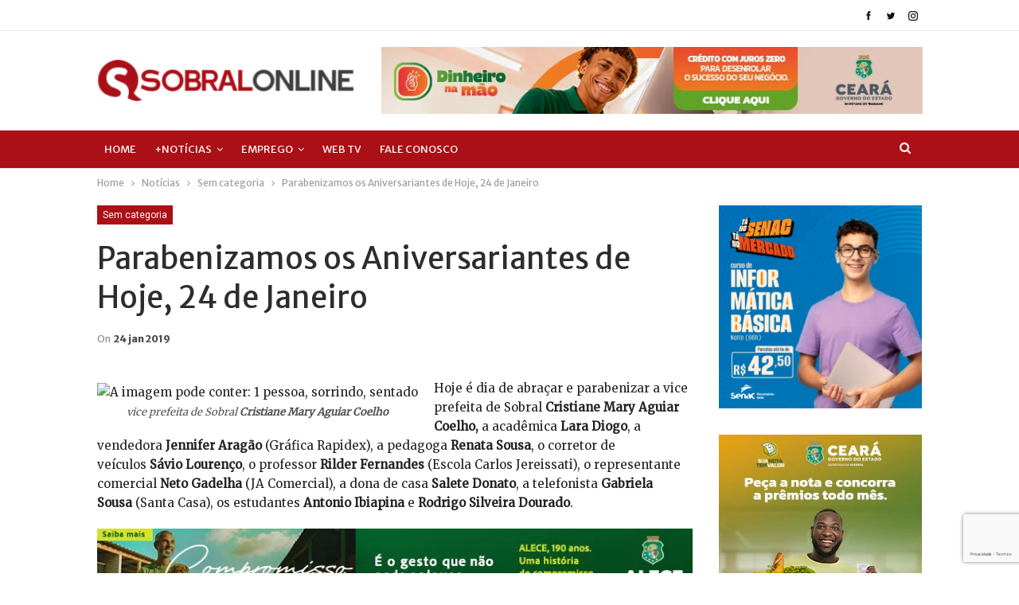

--- FILE ---
content_type: text/html; charset=UTF-8
request_url: https://sobralonline.com.br/parabenizamos-os-aniversariantes-de-hoje-24-de-janeiro/
body_size: 26027
content:
	<!DOCTYPE html>
		<!--[if IE 8]>
	<html class="ie ie8" lang="pt-BR"> <![endif]-->
	<!--[if IE 9]>
	<html class="ie ie9" lang="pt-BR"> <![endif]-->
	<!--[if gt IE 9]><!-->
<html lang="pt-BR"> <!--<![endif]-->
	<head>
				<meta charset="UTF-8">
		<meta http-equiv="X-UA-Compatible" content="IE=edge">
		<meta name="viewport" content="width=device-width, initial-scale=1.0">
		<link rel="pingback" href="https://sobralonline.com.br/xmlrpc.php"/>

		<meta name='robots' content='index, follow, max-image-preview:large, max-snippet:-1, max-video-preview:-1' />

	<!-- This site is optimized with the Yoast SEO plugin v20.8 - https://yoast.com/wordpress/plugins/seo/ -->
	<title>Parabenizamos os Aniversariantes de Hoje, 24 de Janeiro - Sobral Online</title>
	<link rel="canonical" href="https://sobralonline.com.br/parabenizamos-os-aniversariantes-de-hoje-24-de-janeiro/" />
	<meta property="og:locale" content="pt_BR" />
	<meta property="og:type" content="article" />
	<meta property="og:title" content="Parabenizamos os Aniversariantes de Hoje, 24 de Janeiro - Sobral Online" />
	<meta property="og:description" content="Hoje é dia de abraçar e parabenizar a vice prefeita de Sobral Cristiane Mary Aguiar Coelho, a acadêmica Lara Diogo, a vendedora Jennifer Aragão (Gráfica Rapidex), a pedagoga Renata Sousa, o corretor de veículos Sávio Lourenço, o professor Rilder Fernandes (Escola Carlos Jereissati), o representante comercial Neto Gadelha (JA Comercial), a dona de casa Salete Donato, a telefonista Gabriela Sousa (Santa Casa), os estudantes Antonio Ibiapina e Rodrigo [&hellip;]" />
	<meta property="og:url" content="https://sobralonline.com.br/parabenizamos-os-aniversariantes-de-hoje-24-de-janeiro/" />
	<meta property="og:site_name" content="Sobral Online" />
	<meta property="article:publisher" content="https://www.facebook.com/SobralOnline" />
	<meta property="article:published_time" content="2019-01-24T11:38:45+00:00" />
	<meta name="author" content="Jonas Deison" />
	<meta name="twitter:card" content="summary_large_image" />
	<meta name="twitter:label1" content="Escrito por" />
	<meta name="twitter:data1" content="Jonas Deison" />
	<script type="application/ld+json" class="yoast-schema-graph">{"@context":"https://schema.org","@graph":[{"@type":"WebPage","@id":"https://sobralonline.com.br/parabenizamos-os-aniversariantes-de-hoje-24-de-janeiro/","url":"https://sobralonline.com.br/parabenizamos-os-aniversariantes-de-hoje-24-de-janeiro/","name":"Parabenizamos os Aniversariantes de Hoje, 24 de Janeiro - Sobral Online","isPartOf":{"@id":"https://sobralonline.com.br/#website"},"primaryImageOfPage":{"@id":"https://sobralonline.com.br/parabenizamos-os-aniversariantes-de-hoje-24-de-janeiro/#primaryimage"},"image":{"@id":"https://sobralonline.com.br/parabenizamos-os-aniversariantes-de-hoje-24-de-janeiro/#primaryimage"},"thumbnailUrl":"","datePublished":"2019-01-24T11:38:45+00:00","dateModified":"2019-01-24T11:38:45+00:00","author":{"@id":"https://sobralonline.com.br/#/schema/person/2a0028dcae0755dac2e60bfeefa24479"},"breadcrumb":{"@id":"https://sobralonline.com.br/parabenizamos-os-aniversariantes-de-hoje-24-de-janeiro/#breadcrumb"},"inLanguage":"pt-BR","potentialAction":[{"@type":"ReadAction","target":["https://sobralonline.com.br/parabenizamos-os-aniversariantes-de-hoje-24-de-janeiro/"]}]},{"@type":"ImageObject","inLanguage":"pt-BR","@id":"https://sobralonline.com.br/parabenizamos-os-aniversariantes-de-hoje-24-de-janeiro/#primaryimage","url":"","contentUrl":""},{"@type":"BreadcrumbList","@id":"https://sobralonline.com.br/parabenizamos-os-aniversariantes-de-hoje-24-de-janeiro/#breadcrumb","itemListElement":[{"@type":"ListItem","position":1,"name":"Início","item":"https://sobralonline.com.br/"},{"@type":"ListItem","position":2,"name":"Parabenizamos os Aniversariantes de Hoje, 24 de Janeiro"}]},{"@type":"WebSite","@id":"https://sobralonline.com.br/#website","url":"https://sobralonline.com.br/","name":"Sobral Online","description":"O Portal da Zona Norte!","potentialAction":[{"@type":"SearchAction","target":{"@type":"EntryPoint","urlTemplate":"https://sobralonline.com.br/?s={search_term_string}"},"query-input":"required name=search_term_string"}],"inLanguage":"pt-BR"},{"@type":"Person","@id":"https://sobralonline.com.br/#/schema/person/2a0028dcae0755dac2e60bfeefa24479","name":"Jonas Deison","image":{"@type":"ImageObject","inLanguage":"pt-BR","@id":"https://sobralonline.com.br/#/schema/person/image/","url":"https://secure.gravatar.com/avatar/aa60e66af65359d3f8ab2b206183dea4?s=96&d=mm&r=g","contentUrl":"https://secure.gravatar.com/avatar/aa60e66af65359d3f8ab2b206183dea4?s=96&d=mm&r=g","caption":"Jonas Deison"},"description":"Jornalista, editor chefe e blogueiro raiz"}]}</script>
	<!-- / Yoast SEO plugin. -->


<link rel='dns-prefetch' href='//fonts.googleapis.com' />
<link rel="alternate" type="application/rss+xml" title="Feed para Sobral Online &raquo;" href="https://sobralonline.com.br/feed/" />
<link rel="alternate" type="application/rss+xml" title="Feed de comentários para Sobral Online &raquo;" href="https://sobralonline.com.br/comments/feed/" />
<link rel="alternate" type="application/rss+xml" title="Feed de comentários para Sobral Online &raquo; Parabenizamos os Aniversariantes de Hoje, 24 de Janeiro" href="https://sobralonline.com.br/parabenizamos-os-aniversariantes-de-hoje-24-de-janeiro/feed/" />
<script type="text/javascript">
window._wpemojiSettings = {"baseUrl":"https:\/\/s.w.org\/images\/core\/emoji\/14.0.0\/72x72\/","ext":".png","svgUrl":"https:\/\/s.w.org\/images\/core\/emoji\/14.0.0\/svg\/","svgExt":".svg","source":{"concatemoji":"https:\/\/sobralonline.com.br\/wp-includes\/js\/wp-emoji-release.min.js?ver=6.2.2"}};
/*! This file is auto-generated */
!function(e,a,t){var n,r,o,i=a.createElement("canvas"),p=i.getContext&&i.getContext("2d");function s(e,t){p.clearRect(0,0,i.width,i.height),p.fillText(e,0,0);e=i.toDataURL();return p.clearRect(0,0,i.width,i.height),p.fillText(t,0,0),e===i.toDataURL()}function c(e){var t=a.createElement("script");t.src=e,t.defer=t.type="text/javascript",a.getElementsByTagName("head")[0].appendChild(t)}for(o=Array("flag","emoji"),t.supports={everything:!0,everythingExceptFlag:!0},r=0;r<o.length;r++)t.supports[o[r]]=function(e){if(p&&p.fillText)switch(p.textBaseline="top",p.font="600 32px Arial",e){case"flag":return s("\ud83c\udff3\ufe0f\u200d\u26a7\ufe0f","\ud83c\udff3\ufe0f\u200b\u26a7\ufe0f")?!1:!s("\ud83c\uddfa\ud83c\uddf3","\ud83c\uddfa\u200b\ud83c\uddf3")&&!s("\ud83c\udff4\udb40\udc67\udb40\udc62\udb40\udc65\udb40\udc6e\udb40\udc67\udb40\udc7f","\ud83c\udff4\u200b\udb40\udc67\u200b\udb40\udc62\u200b\udb40\udc65\u200b\udb40\udc6e\u200b\udb40\udc67\u200b\udb40\udc7f");case"emoji":return!s("\ud83e\udef1\ud83c\udffb\u200d\ud83e\udef2\ud83c\udfff","\ud83e\udef1\ud83c\udffb\u200b\ud83e\udef2\ud83c\udfff")}return!1}(o[r]),t.supports.everything=t.supports.everything&&t.supports[o[r]],"flag"!==o[r]&&(t.supports.everythingExceptFlag=t.supports.everythingExceptFlag&&t.supports[o[r]]);t.supports.everythingExceptFlag=t.supports.everythingExceptFlag&&!t.supports.flag,t.DOMReady=!1,t.readyCallback=function(){t.DOMReady=!0},t.supports.everything||(n=function(){t.readyCallback()},a.addEventListener?(a.addEventListener("DOMContentLoaded",n,!1),e.addEventListener("load",n,!1)):(e.attachEvent("onload",n),a.attachEvent("onreadystatechange",function(){"complete"===a.readyState&&t.readyCallback()})),(e=t.source||{}).concatemoji?c(e.concatemoji):e.wpemoji&&e.twemoji&&(c(e.twemoji),c(e.wpemoji)))}(window,document,window._wpemojiSettings);
</script>
<style type="text/css">
img.wp-smiley,
img.emoji {
	display: inline !important;
	border: none !important;
	box-shadow: none !important;
	height: 1em !important;
	width: 1em !important;
	margin: 0 0.07em !important;
	vertical-align: -0.1em !important;
	background: none !important;
	padding: 0 !important;
}
</style>
	<link rel='stylesheet' id='wp-block-library-css' href='https://sobralonline.com.br/wp-includes/css/dist/block-library/style.min.css?ver=6.2.2' type='text/css' media='all' />
<link rel='stylesheet' id='classic-theme-styles-css' href='https://sobralonline.com.br/wp-includes/css/classic-themes.min.css?ver=6.2.2' type='text/css' media='all' />
<style id='global-styles-inline-css' type='text/css'>
body{--wp--preset--color--black: #000000;--wp--preset--color--cyan-bluish-gray: #abb8c3;--wp--preset--color--white: #ffffff;--wp--preset--color--pale-pink: #f78da7;--wp--preset--color--vivid-red: #cf2e2e;--wp--preset--color--luminous-vivid-orange: #ff6900;--wp--preset--color--luminous-vivid-amber: #fcb900;--wp--preset--color--light-green-cyan: #7bdcb5;--wp--preset--color--vivid-green-cyan: #00d084;--wp--preset--color--pale-cyan-blue: #8ed1fc;--wp--preset--color--vivid-cyan-blue: #0693e3;--wp--preset--color--vivid-purple: #9b51e0;--wp--preset--gradient--vivid-cyan-blue-to-vivid-purple: linear-gradient(135deg,rgba(6,147,227,1) 0%,rgb(155,81,224) 100%);--wp--preset--gradient--light-green-cyan-to-vivid-green-cyan: linear-gradient(135deg,rgb(122,220,180) 0%,rgb(0,208,130) 100%);--wp--preset--gradient--luminous-vivid-amber-to-luminous-vivid-orange: linear-gradient(135deg,rgba(252,185,0,1) 0%,rgba(255,105,0,1) 100%);--wp--preset--gradient--luminous-vivid-orange-to-vivid-red: linear-gradient(135deg,rgba(255,105,0,1) 0%,rgb(207,46,46) 100%);--wp--preset--gradient--very-light-gray-to-cyan-bluish-gray: linear-gradient(135deg,rgb(238,238,238) 0%,rgb(169,184,195) 100%);--wp--preset--gradient--cool-to-warm-spectrum: linear-gradient(135deg,rgb(74,234,220) 0%,rgb(151,120,209) 20%,rgb(207,42,186) 40%,rgb(238,44,130) 60%,rgb(251,105,98) 80%,rgb(254,248,76) 100%);--wp--preset--gradient--blush-light-purple: linear-gradient(135deg,rgb(255,206,236) 0%,rgb(152,150,240) 100%);--wp--preset--gradient--blush-bordeaux: linear-gradient(135deg,rgb(254,205,165) 0%,rgb(254,45,45) 50%,rgb(107,0,62) 100%);--wp--preset--gradient--luminous-dusk: linear-gradient(135deg,rgb(255,203,112) 0%,rgb(199,81,192) 50%,rgb(65,88,208) 100%);--wp--preset--gradient--pale-ocean: linear-gradient(135deg,rgb(255,245,203) 0%,rgb(182,227,212) 50%,rgb(51,167,181) 100%);--wp--preset--gradient--electric-grass: linear-gradient(135deg,rgb(202,248,128) 0%,rgb(113,206,126) 100%);--wp--preset--gradient--midnight: linear-gradient(135deg,rgb(2,3,129) 0%,rgb(40,116,252) 100%);--wp--preset--duotone--dark-grayscale: url('#wp-duotone-dark-grayscale');--wp--preset--duotone--grayscale: url('#wp-duotone-grayscale');--wp--preset--duotone--purple-yellow: url('#wp-duotone-purple-yellow');--wp--preset--duotone--blue-red: url('#wp-duotone-blue-red');--wp--preset--duotone--midnight: url('#wp-duotone-midnight');--wp--preset--duotone--magenta-yellow: url('#wp-duotone-magenta-yellow');--wp--preset--duotone--purple-green: url('#wp-duotone-purple-green');--wp--preset--duotone--blue-orange: url('#wp-duotone-blue-orange');--wp--preset--font-size--small: 13px;--wp--preset--font-size--medium: 20px;--wp--preset--font-size--large: 36px;--wp--preset--font-size--x-large: 42px;--wp--preset--spacing--20: 0.44rem;--wp--preset--spacing--30: 0.67rem;--wp--preset--spacing--40: 1rem;--wp--preset--spacing--50: 1.5rem;--wp--preset--spacing--60: 2.25rem;--wp--preset--spacing--70: 3.38rem;--wp--preset--spacing--80: 5.06rem;--wp--preset--shadow--natural: 6px 6px 9px rgba(0, 0, 0, 0.2);--wp--preset--shadow--deep: 12px 12px 50px rgba(0, 0, 0, 0.4);--wp--preset--shadow--sharp: 6px 6px 0px rgba(0, 0, 0, 0.2);--wp--preset--shadow--outlined: 6px 6px 0px -3px rgba(255, 255, 255, 1), 6px 6px rgba(0, 0, 0, 1);--wp--preset--shadow--crisp: 6px 6px 0px rgba(0, 0, 0, 1);}:where(.is-layout-flex){gap: 0.5em;}body .is-layout-flow > .alignleft{float: left;margin-inline-start: 0;margin-inline-end: 2em;}body .is-layout-flow > .alignright{float: right;margin-inline-start: 2em;margin-inline-end: 0;}body .is-layout-flow > .aligncenter{margin-left: auto !important;margin-right: auto !important;}body .is-layout-constrained > .alignleft{float: left;margin-inline-start: 0;margin-inline-end: 2em;}body .is-layout-constrained > .alignright{float: right;margin-inline-start: 2em;margin-inline-end: 0;}body .is-layout-constrained > .aligncenter{margin-left: auto !important;margin-right: auto !important;}body .is-layout-constrained > :where(:not(.alignleft):not(.alignright):not(.alignfull)){max-width: var(--wp--style--global--content-size);margin-left: auto !important;margin-right: auto !important;}body .is-layout-constrained > .alignwide{max-width: var(--wp--style--global--wide-size);}body .is-layout-flex{display: flex;}body .is-layout-flex{flex-wrap: wrap;align-items: center;}body .is-layout-flex > *{margin: 0;}:where(.wp-block-columns.is-layout-flex){gap: 2em;}.has-black-color{color: var(--wp--preset--color--black) !important;}.has-cyan-bluish-gray-color{color: var(--wp--preset--color--cyan-bluish-gray) !important;}.has-white-color{color: var(--wp--preset--color--white) !important;}.has-pale-pink-color{color: var(--wp--preset--color--pale-pink) !important;}.has-vivid-red-color{color: var(--wp--preset--color--vivid-red) !important;}.has-luminous-vivid-orange-color{color: var(--wp--preset--color--luminous-vivid-orange) !important;}.has-luminous-vivid-amber-color{color: var(--wp--preset--color--luminous-vivid-amber) !important;}.has-light-green-cyan-color{color: var(--wp--preset--color--light-green-cyan) !important;}.has-vivid-green-cyan-color{color: var(--wp--preset--color--vivid-green-cyan) !important;}.has-pale-cyan-blue-color{color: var(--wp--preset--color--pale-cyan-blue) !important;}.has-vivid-cyan-blue-color{color: var(--wp--preset--color--vivid-cyan-blue) !important;}.has-vivid-purple-color{color: var(--wp--preset--color--vivid-purple) !important;}.has-black-background-color{background-color: var(--wp--preset--color--black) !important;}.has-cyan-bluish-gray-background-color{background-color: var(--wp--preset--color--cyan-bluish-gray) !important;}.has-white-background-color{background-color: var(--wp--preset--color--white) !important;}.has-pale-pink-background-color{background-color: var(--wp--preset--color--pale-pink) !important;}.has-vivid-red-background-color{background-color: var(--wp--preset--color--vivid-red) !important;}.has-luminous-vivid-orange-background-color{background-color: var(--wp--preset--color--luminous-vivid-orange) !important;}.has-luminous-vivid-amber-background-color{background-color: var(--wp--preset--color--luminous-vivid-amber) !important;}.has-light-green-cyan-background-color{background-color: var(--wp--preset--color--light-green-cyan) !important;}.has-vivid-green-cyan-background-color{background-color: var(--wp--preset--color--vivid-green-cyan) !important;}.has-pale-cyan-blue-background-color{background-color: var(--wp--preset--color--pale-cyan-blue) !important;}.has-vivid-cyan-blue-background-color{background-color: var(--wp--preset--color--vivid-cyan-blue) !important;}.has-vivid-purple-background-color{background-color: var(--wp--preset--color--vivid-purple) !important;}.has-black-border-color{border-color: var(--wp--preset--color--black) !important;}.has-cyan-bluish-gray-border-color{border-color: var(--wp--preset--color--cyan-bluish-gray) !important;}.has-white-border-color{border-color: var(--wp--preset--color--white) !important;}.has-pale-pink-border-color{border-color: var(--wp--preset--color--pale-pink) !important;}.has-vivid-red-border-color{border-color: var(--wp--preset--color--vivid-red) !important;}.has-luminous-vivid-orange-border-color{border-color: var(--wp--preset--color--luminous-vivid-orange) !important;}.has-luminous-vivid-amber-border-color{border-color: var(--wp--preset--color--luminous-vivid-amber) !important;}.has-light-green-cyan-border-color{border-color: var(--wp--preset--color--light-green-cyan) !important;}.has-vivid-green-cyan-border-color{border-color: var(--wp--preset--color--vivid-green-cyan) !important;}.has-pale-cyan-blue-border-color{border-color: var(--wp--preset--color--pale-cyan-blue) !important;}.has-vivid-cyan-blue-border-color{border-color: var(--wp--preset--color--vivid-cyan-blue) !important;}.has-vivid-purple-border-color{border-color: var(--wp--preset--color--vivid-purple) !important;}.has-vivid-cyan-blue-to-vivid-purple-gradient-background{background: var(--wp--preset--gradient--vivid-cyan-blue-to-vivid-purple) !important;}.has-light-green-cyan-to-vivid-green-cyan-gradient-background{background: var(--wp--preset--gradient--light-green-cyan-to-vivid-green-cyan) !important;}.has-luminous-vivid-amber-to-luminous-vivid-orange-gradient-background{background: var(--wp--preset--gradient--luminous-vivid-amber-to-luminous-vivid-orange) !important;}.has-luminous-vivid-orange-to-vivid-red-gradient-background{background: var(--wp--preset--gradient--luminous-vivid-orange-to-vivid-red) !important;}.has-very-light-gray-to-cyan-bluish-gray-gradient-background{background: var(--wp--preset--gradient--very-light-gray-to-cyan-bluish-gray) !important;}.has-cool-to-warm-spectrum-gradient-background{background: var(--wp--preset--gradient--cool-to-warm-spectrum) !important;}.has-blush-light-purple-gradient-background{background: var(--wp--preset--gradient--blush-light-purple) !important;}.has-blush-bordeaux-gradient-background{background: var(--wp--preset--gradient--blush-bordeaux) !important;}.has-luminous-dusk-gradient-background{background: var(--wp--preset--gradient--luminous-dusk) !important;}.has-pale-ocean-gradient-background{background: var(--wp--preset--gradient--pale-ocean) !important;}.has-electric-grass-gradient-background{background: var(--wp--preset--gradient--electric-grass) !important;}.has-midnight-gradient-background{background: var(--wp--preset--gradient--midnight) !important;}.has-small-font-size{font-size: var(--wp--preset--font-size--small) !important;}.has-medium-font-size{font-size: var(--wp--preset--font-size--medium) !important;}.has-large-font-size{font-size: var(--wp--preset--font-size--large) !important;}.has-x-large-font-size{font-size: var(--wp--preset--font-size--x-large) !important;}
.wp-block-navigation a:where(:not(.wp-element-button)){color: inherit;}
:where(.wp-block-columns.is-layout-flex){gap: 2em;}
.wp-block-pullquote{font-size: 1.5em;line-height: 1.6;}
</style>
<link rel='stylesheet' id='contact-form-7-css' href='https://sobralonline.com.br/wp-content/plugins/contact-form-7/includes/css/styles.css?ver=5.7.7' type='text/css' media='all' />
<link rel='stylesheet' id='better-framework-main-fonts-css' href='https://fonts.googleapis.com/css?family=Merriweather+Sans:400,800%7COpen+Sans:600,400%7CRoboto:400,500%7CMerriweather:400&#038;display=swap' type='text/css' media='all' />
<script type='text/javascript' src='https://sobralonline.com.br/wp-includes/js/jquery/jquery.min.js?ver=3.6.4' id='jquery-core-js'></script>
<script type='text/javascript' src='https://sobralonline.com.br/wp-includes/js/jquery/jquery-migrate.min.js?ver=3.4.0' id='jquery-migrate-js'></script>
<!--[if lt IE 9]>
<script type='text/javascript' src='https://sobralonline.com.br/wp-content/themes/publisher/includes/libs/better-framework/assets/js/html5shiv.min.js?ver=3.15.0' id='bf-html5shiv-js'></script>
<![endif]-->
<!--[if lt IE 9]>
<script type='text/javascript' src='https://sobralonline.com.br/wp-content/themes/publisher/includes/libs/better-framework/assets/js/respond.min.js?ver=3.15.0' id='bf-respond-js'></script>
<![endif]-->
<link rel="https://api.w.org/" href="https://sobralonline.com.br/wp-json/" /><link rel="alternate" type="application/json" href="https://sobralonline.com.br/wp-json/wp/v2/posts/28899" /><link rel="EditURI" type="application/rsd+xml" title="RSD" href="https://sobralonline.com.br/xmlrpc.php?rsd" />
<link rel="wlwmanifest" type="application/wlwmanifest+xml" href="https://sobralonline.com.br/wp-includes/wlwmanifest.xml" />
<meta name="generator" content="WordPress 6.2.2" />
<link rel='shortlink' href='https://sobralonline.com.br/?p=28899' />
<link rel="alternate" type="application/json+oembed" href="https://sobralonline.com.br/wp-json/oembed/1.0/embed?url=https%3A%2F%2Fsobralonline.com.br%2Fparabenizamos-os-aniversariantes-de-hoje-24-de-janeiro%2F" />
<link rel="alternate" type="text/xml+oembed" href="https://sobralonline.com.br/wp-json/oembed/1.0/embed?url=https%3A%2F%2Fsobralonline.com.br%2Fparabenizamos-os-aniversariantes-de-hoje-24-de-janeiro%2F&#038;format=xml" />
<!-- Google Tag Manager (noscript) -->
<noscript><iframe src="https://www.googletagmanager.com/ns.html?id=GTM-KK3FQRQ"
height="0" width="0" style="display:none;visibility:hidden"></iframe></noscript>
<!-- End Google Tag Manager (noscript) -->
			<link rel="shortcut icon" href="https://sobralonline.com.br/wp-content/uploads/2020/05/favicon.png"><meta name="generator" content="Powered by WPBakery Page Builder - drag and drop page builder for WordPress."/>
<script type="application/ld+json">{
    "@context": "http://schema.org/",
    "@type": "Organization",
    "@id": "#organization",
    "logo": {
        "@type": "ImageObject",
        "url": "https://sobralonline.com.br/wp-content/uploads/2020/05/sobra-logotipo-transparente-300x48-1.png"
    },
    "url": "https://sobralonline.com.br/",
    "name": "Sobral Online",
    "description": "O Portal da Zona Norte!"
}</script>
<script type="application/ld+json">{
    "@context": "http://schema.org/",
    "@type": "WebSite",
    "name": "Sobral Online",
    "alternateName": "O Portal da Zona Norte!",
    "url": "https://sobralonline.com.br/"
}</script>
<script type="application/ld+json">{
    "@context": "http://schema.org/",
    "@type": "NewsArticle",
    "headline": "Parabenizamos os Aniversariantes de Hoje, 24 de Janeiro",
    "description": "  vice prefeita de Sobral\u00a0Cristiane Mary Aguiar Coelho Hoje \u00e9 dia de abra\u00e7ar e parabenizar a vice prefeita de Sobral\u00a0Cristiane Mary Aguiar Coelho, a acad\u00eamica Lara Diogo,  a vendedora Jennifer Arag\u00e3o (Gr\u00e1fica Rapidex), a pedagoga\u00a0Renata Sousa, o corr",
    "datePublished": "2019-01-24",
    "dateModified": "2019-01-24",
    "author": {
        "@type": "Person",
        "@id": "#person-JonasDeison",
        "name": "Jonas Deison"
    },
    "interactionStatistic": [
        {
            "@type": "InteractionCounter",
            "interactionType": "http://schema.org/CommentAction",
            "userInteractionCount": "104"
        }
    ],
    "publisher": {
        "@id": "#organization"
    },
    "mainEntityOfPage": "https://sobralonline.com.br/parabenizamos-os-aniversariantes-de-hoje-24-de-janeiro/"
}</script>
<link rel='stylesheet' id='bf-minifed-css-1' href='https://sobralonline.com.br/wp-content/bs-booster-cache/6e217b686930c5ddb253182f6b447c6a.css' type='text/css' media='all' />
<link rel='stylesheet' id='7.11.0-1768529048' href='https://sobralonline.com.br/wp-content/bs-booster-cache/405d9aae96592b65f24f74062e4deb4f.css' type='text/css' media='all' />
<link rel="icon" href="https://sobralonline.com.br/wp-content/uploads/2020/05/favicon.png" sizes="32x32" />
<link rel="icon" href="https://sobralonline.com.br/wp-content/uploads/2020/05/favicon.png" sizes="192x192" />
<link rel="apple-touch-icon" href="https://sobralonline.com.br/wp-content/uploads/2020/05/favicon.png" />
<meta name="msapplication-TileImage" content="https://sobralonline.com.br/wp-content/uploads/2020/05/favicon.png" />

<!-- BetterFramework Head Inline CSS -->
<style>
/* Cobertura de Eventos */
.listing-modern-grid.slider-overlay-simple .listing-mg-item .content-container{
    background: rgba(171, 38, 34, 0.83)!important;

}
.site-footer .footer-social-icons{
    display: none;
}
.section-heading.sh-t1 .h-text{
     display: none;
}
.section-heading.sh-t1.sh-s3:after{
     display: none;
}
.entry-content a.read-more, a.read-more, .listing-item-classic:hover a.read-more, .listing-item-blog:hover a.read-more{
    #969595 !important
}
.footer-widgets.light-text .section-heading.sh-t2:after{
	 display: none;
}
.bs-social-share.style-button span.social-item a{
	 background-color: #2a2a2a;
}
.section-heading.sh-t6:before, .section-heading.sh-t6:before, .section-heading.sh-t6>.h-text, .section-heading.sh-t6>.h-text:before, .section-heading.sh-t6>.main-link>.h-text, .section-heading.sh-t6>.main-link>.h-text:before, .section-heading.sh-t6>a:first-child:last-child>.h-text, .section-heading.sh-t6>a:first-child:last-child>.h-text:before{
	background-color: #ab1016;
}
.section-heading.sh-t6.sh-s13:before{
	    background-color: rgb(171, 16, 22)!important;
}
.site-footer .copy-footer .menu{
     display: none;
}
.vc_separator h4{
  font-size: 3.5em;
  color: #fff!important;
  font-family: Merriweather;
}

.td-header-gradient:before{
    display:none
    
} 
.entry-title {
    word-wrap: break-word;
    font-family: Merriweather, serif;
}

/* Esconde pesquisa Aniversariantes */
.mec-search-form.mec-totalcal-box {
    display: none;
}


.galeria-images li{
    display:inline-flex
    
}
/* .td_block_big_grid_12 .entry-thumb{
    width:591px;height:451px
} */

.td_block_template_2 .td-block-title>*{
    color:#1b1b1b!important
    
}
.cobert-list .td-post-date{
    color:#aaa;
    display:inline-block;
    position:relative;
    top:2px;
    background:#ab1016;
    color:#fff;
    padding:10px;
    border-radius:35px
    
}
.cobert-list{
    border:solid 1px #fafafa;
    border-radius:5px;
    padding:10px;
    box-sizing:border-box;
    max-width:calc(100% - 20px);
    
}

.galeria-images ul li {
     margin-left: 0px; 
}

a, cite a:hover, .td_mega_menu_sub_cats .cur-sub-cat, .td-mega-span h3 a:hover, .td_mod_mega_menu:hover .entry-title a, .header-search-wrap .result-msg a:hover, .td-header-top-menu .td-drop-down-search .td_module_wrap:hover .entry-title a, .td-header-top-menu .td-icon-search:hover, .td-header-wrap .result-msg a:hover, .top-header-menu li a:hover, .top-header-menu .current-menu-item > a, .top-header-menu .current-menu-ancestor > a, .top-header-menu .current-category-ancestor > a, .td-social-icon-wrap > a:hover, .td-header-sp-top-widget .td-social-icon-wrap a:hover, .td-page-content blockquote p, .td-post-content blockquote p, .mce-content-body blockquote p, .comment-content blockquote p, .wpb_text_column blockquote p, .td_block_text_with_title blockquote p, .td_module_wrap:hover .entry-title a, .td-subcat-filter .td-subcat-list a:hover, .td-subcat-filter .td-subcat-dropdown a:hover, .td_quote_on_blocks, .dropcap2, .dropcap3, .td_top_authors .td-active .td-authors-name a, .td_top_authors .td_mod_wrap:hover .td-authors-name a, .td-post-next-prev-content a:hover, .author-box-wrap .td-author-social a:hover, .td-author-name a:hover, .td-author-url a:hover, .td_mod_related_posts:hover h3 > a, .td-post-template-11 .td-related-title .td-related-left:hover, .td-post-template-11 .td-related-title .td-related-right:hover, .td-post-template-11 .td-related-title .td-cur-simple-item, .td-post-template-11 .td_block_related_posts .td-next-prev-wrap a:hover, .comment-reply-link:hover, .logged-in-as a:hover, #cancel-comment-reply-link:hover, .td-search-query, .td-category-header .td-pulldown-category-filter-link:hover, .td-category-siblings .td-subcat-dropdown a:hover, .td-category-siblings .td-subcat-dropdown a.td-current-sub-category, .widget a:hover, .td_wp_recentcomments a:hover, .archive .widget_archive .current, .archive .widget_archive .current a, .widget_calendar tfoot a:hover, .woocommerce a.added_to_cart:hover, .woocommerce-account .woocommerce-MyAccount-navigation a:hover, #bbpress-forums li.bbp-header .bbp-reply-content span a:hover, #bbpress-forums .bbp-forum-freshness a:hover, #bbpress-forums .bbp-topic-freshness a:hover, #bbpress-forums .bbp-forums-list li a:hover, #bbpress-forums .bbp-forum-title:hover, #bbpress-forums .bbp-topic-permalink:hover, #bbpress-forums .bbp-topic-started-by a:hover, #bbpress-forums .bbp-topic-started-in a:hover, #bbpress-forums .bbp-body .super-sticky li.bbp-topic-title .bbp-topic-permalink, #bbpress-forums .bbp-body .sticky li.bbp-topic-title .bbp-topic-permalink, .widget_display_replies .bbp-author-name, .widget_display_topics .bbp-author-name, .footer-text-wrap .footer-email-wrap a, .td-subfooter-menu li a:hover, .footer-social-wrap a:hover, a.vc_btn-black:hover, .td-smart-list-dropdown-wrap .td-smart-list-button:hover, .td_module_17 .td-read-more a:hover, .td_module_18 .td-read-more a:hover, .td_module_19 .td-post-author-name a:hover, .td-instagram-user a, .td-pulldown-syle-2 .td-subcat-dropdown:hover .td-subcat-more span, .td-pulldown-syle-2 .td-subcat-dropdown:hover .td-subcat-more i, .td-pulldown-syle-3 .td-subcat-dropdown:hover .td-subcat-more span, .td-pulldown-syle-3 .td-subcat-dropdown:hover .td-subcat-more i, .td-block-title-wrap .td-wrapper-pulldown-filter .td-pulldown-filter-display-option:hover, .td-block-title-wrap .td-wrapper-pulldown-filter .td-pulldown-filter-display-option:hover i, .td-block-title-wrap .td-wrapper-pulldown-filter .td-pulldown-filter-link:hover, .td-block-title-wrap .td-wrapper-pulldown-filter .td-pulldown-filter-item .td-cur-simple-item, .td_block_template_2 .td-related-title .td-cur-simple-item, .td_block_template_5 .td-related-title .td-cur-simple-item, .td_block_template_6 .td-related-title .td-cur-simple-item, .td_block_template_7 .td-related-title .td-cur-simple-item, .td_block_template_8 .td-related-title .td-cur-simple-item, .td_block_template_9 .td-related-title .td-cur-simple-item, .td_block_template_10 .td-related-title .td-cur-simple-item, .td_block_template_11 .td-related-title .td-cur-simple-item, .td_block_template_12 .td-related-title .td-cur-simple-item, .td_block_template_13 .td-related-title .td-cur-simple-item, .td_block_template_14 .td-related-title .td-cur-simple-item, .td_block_template_15 .td-related-title .td-cur-simple-item, .td_block_template_16 .td-related-title .td-cur-simple-item, .td_block_template_17 .td-related-title .td-cur-simple-item, .td-theme-wrap .sf-menu ul .td-menu-item > a:hover, .td-theme-wrap .sf-menu ul .sfHover > a, .td-theme-wrap .sf-menu ul .current-menu-ancestor > a, .td-theme-wrap .sf-menu ul .current-category-ancestor > a, .td-theme-wrap .sf-menu ul .current-menu-item > a, .td_outlined_btn, .td_block_categories_tags .td-ct-item:hover{
color: #413e3f;
}

.post-share .post-share-btn-group{
    display: none;
}
.entry-content p:last-child{
    display: none;
}
.bs-theme button, .bs-theme .btn, .bs-theme html input[type="button"], .bs-theme input[type="reset"], .bs-theme input[type="submit"], .bs-theme input[type="button"], .bs-theme .btn:focus, .bs-theme .btn:hover, .bs-theme button:focus, .bs-theme button:hover, .bs-theme html input[type="button"]:focus, .bs-theme html input[type="button"]:hover, .bs-theme input[type="reset"]:focus, .bs-theme input[type="reset"]:hover, .bs-theme input[type="submit"]:focus, .bs-theme input[type="submit"]:hover, .bs-theme input[type="button"]:focus, .bs-theme input[type="button"]:hover{
    #222222
}
.post-template-10 .single-post-title, .ajax-post-content .single-post-title.single-post-title{
        font-size: 38px;
}
.single-post-title{
    font-family: 'Merriweather Sans';
    font-weight: 400;
}
.site-header .top-menu.menu>li>a, .topbar .topbar-sign-in{
    display: none;
}
.listing-item-blog-5>.item-inner>.title{
    font-family: 'Merriweather Sans';
    font-weight: 700;
    line-height: 24px;
    font-size: 23px;
    text-align: inherit;
    text-transform: none;
    color: #383838;
}
.rh-header .logo-container{
    padding: 0 0 0 15px;
    line-height: 54px;
    height: 54px;
    background: #ab1016;
}
img{
    width: 100%;
}
.better-social-counter.colored .social-item.facebook .item-icon, .better-social-counter.style-box.colored .social-item.facebook span{
  background-color: #000;
}
.better-social-counter.colored .social-item.twitter .item-icon, .better-social-counter.style-box.colored .social-item.twitter span{
  background-color: #000;
}
.better-social-counter.colored .social-item.instagram .item-icon, .better-social-counter.style-box.colored .social-item.instagram span{
 background-color: #000;
}
.single-container>.post-author .post-author-avatar img{
  float: left!important;
  height: 14%;
  width: 14%;
  margin-right: 10px!important;
}
.section-heading.sh-t6>.h-text:last-child:first-child, .section-heading.sh-t6>.main-link>.h-text, .section-heading.sh-t6>a:last-child:first-child>.h-text    {
    font-size: 13px;
}
}


</style>
<!-- /BetterFramework Head Inline CSS-->
		<style type="text/css" id="wp-custom-css">
			.single-featured figcaption.wp-caption-text {
    display: none!important;
}		</style>
		<noscript><style> .wpb_animate_when_almost_visible { opacity: 1; }</style></noscript>	</head>

<body class="post-template-default single single-post postid-28899 single-format-standard bs-theme bs-publisher bs-publisher-pure-magazine active-light-box active-top-line ltr close-rh page-layout-2-col page-layout-2-col-right full-width active-sticky-sidebar main-menu-sticky main-menu-full-width active-ajax-search single-prim-cat-1 single-cat-1  bs-hide-ha wpb-js-composer js-comp-ver-6.7.0 vc_responsive bs-ll-a" dir="ltr">
<svg xmlns="http://www.w3.org/2000/svg" viewBox="0 0 0 0" width="0" height="0" focusable="false" role="none" style="visibility: hidden; position: absolute; left: -9999px; overflow: hidden;" ><defs><filter id="wp-duotone-dark-grayscale"><feColorMatrix color-interpolation-filters="sRGB" type="matrix" values=" .299 .587 .114 0 0 .299 .587 .114 0 0 .299 .587 .114 0 0 .299 .587 .114 0 0 " /><feComponentTransfer color-interpolation-filters="sRGB" ><feFuncR type="table" tableValues="0 0.49803921568627" /><feFuncG type="table" tableValues="0 0.49803921568627" /><feFuncB type="table" tableValues="0 0.49803921568627" /><feFuncA type="table" tableValues="1 1" /></feComponentTransfer><feComposite in2="SourceGraphic" operator="in" /></filter></defs></svg><svg xmlns="http://www.w3.org/2000/svg" viewBox="0 0 0 0" width="0" height="0" focusable="false" role="none" style="visibility: hidden; position: absolute; left: -9999px; overflow: hidden;" ><defs><filter id="wp-duotone-grayscale"><feColorMatrix color-interpolation-filters="sRGB" type="matrix" values=" .299 .587 .114 0 0 .299 .587 .114 0 0 .299 .587 .114 0 0 .299 .587 .114 0 0 " /><feComponentTransfer color-interpolation-filters="sRGB" ><feFuncR type="table" tableValues="0 1" /><feFuncG type="table" tableValues="0 1" /><feFuncB type="table" tableValues="0 1" /><feFuncA type="table" tableValues="1 1" /></feComponentTransfer><feComposite in2="SourceGraphic" operator="in" /></filter></defs></svg><svg xmlns="http://www.w3.org/2000/svg" viewBox="0 0 0 0" width="0" height="0" focusable="false" role="none" style="visibility: hidden; position: absolute; left: -9999px; overflow: hidden;" ><defs><filter id="wp-duotone-purple-yellow"><feColorMatrix color-interpolation-filters="sRGB" type="matrix" values=" .299 .587 .114 0 0 .299 .587 .114 0 0 .299 .587 .114 0 0 .299 .587 .114 0 0 " /><feComponentTransfer color-interpolation-filters="sRGB" ><feFuncR type="table" tableValues="0.54901960784314 0.98823529411765" /><feFuncG type="table" tableValues="0 1" /><feFuncB type="table" tableValues="0.71764705882353 0.25490196078431" /><feFuncA type="table" tableValues="1 1" /></feComponentTransfer><feComposite in2="SourceGraphic" operator="in" /></filter></defs></svg><svg xmlns="http://www.w3.org/2000/svg" viewBox="0 0 0 0" width="0" height="0" focusable="false" role="none" style="visibility: hidden; position: absolute; left: -9999px; overflow: hidden;" ><defs><filter id="wp-duotone-blue-red"><feColorMatrix color-interpolation-filters="sRGB" type="matrix" values=" .299 .587 .114 0 0 .299 .587 .114 0 0 .299 .587 .114 0 0 .299 .587 .114 0 0 " /><feComponentTransfer color-interpolation-filters="sRGB" ><feFuncR type="table" tableValues="0 1" /><feFuncG type="table" tableValues="0 0.27843137254902" /><feFuncB type="table" tableValues="0.5921568627451 0.27843137254902" /><feFuncA type="table" tableValues="1 1" /></feComponentTransfer><feComposite in2="SourceGraphic" operator="in" /></filter></defs></svg><svg xmlns="http://www.w3.org/2000/svg" viewBox="0 0 0 0" width="0" height="0" focusable="false" role="none" style="visibility: hidden; position: absolute; left: -9999px; overflow: hidden;" ><defs><filter id="wp-duotone-midnight"><feColorMatrix color-interpolation-filters="sRGB" type="matrix" values=" .299 .587 .114 0 0 .299 .587 .114 0 0 .299 .587 .114 0 0 .299 .587 .114 0 0 " /><feComponentTransfer color-interpolation-filters="sRGB" ><feFuncR type="table" tableValues="0 0" /><feFuncG type="table" tableValues="0 0.64705882352941" /><feFuncB type="table" tableValues="0 1" /><feFuncA type="table" tableValues="1 1" /></feComponentTransfer><feComposite in2="SourceGraphic" operator="in" /></filter></defs></svg><svg xmlns="http://www.w3.org/2000/svg" viewBox="0 0 0 0" width="0" height="0" focusable="false" role="none" style="visibility: hidden; position: absolute; left: -9999px; overflow: hidden;" ><defs><filter id="wp-duotone-magenta-yellow"><feColorMatrix color-interpolation-filters="sRGB" type="matrix" values=" .299 .587 .114 0 0 .299 .587 .114 0 0 .299 .587 .114 0 0 .299 .587 .114 0 0 " /><feComponentTransfer color-interpolation-filters="sRGB" ><feFuncR type="table" tableValues="0.78039215686275 1" /><feFuncG type="table" tableValues="0 0.94901960784314" /><feFuncB type="table" tableValues="0.35294117647059 0.47058823529412" /><feFuncA type="table" tableValues="1 1" /></feComponentTransfer><feComposite in2="SourceGraphic" operator="in" /></filter></defs></svg><svg xmlns="http://www.w3.org/2000/svg" viewBox="0 0 0 0" width="0" height="0" focusable="false" role="none" style="visibility: hidden; position: absolute; left: -9999px; overflow: hidden;" ><defs><filter id="wp-duotone-purple-green"><feColorMatrix color-interpolation-filters="sRGB" type="matrix" values=" .299 .587 .114 0 0 .299 .587 .114 0 0 .299 .587 .114 0 0 .299 .587 .114 0 0 " /><feComponentTransfer color-interpolation-filters="sRGB" ><feFuncR type="table" tableValues="0.65098039215686 0.40392156862745" /><feFuncG type="table" tableValues="0 1" /><feFuncB type="table" tableValues="0.44705882352941 0.4" /><feFuncA type="table" tableValues="1 1" /></feComponentTransfer><feComposite in2="SourceGraphic" operator="in" /></filter></defs></svg><svg xmlns="http://www.w3.org/2000/svg" viewBox="0 0 0 0" width="0" height="0" focusable="false" role="none" style="visibility: hidden; position: absolute; left: -9999px; overflow: hidden;" ><defs><filter id="wp-duotone-blue-orange"><feColorMatrix color-interpolation-filters="sRGB" type="matrix" values=" .299 .587 .114 0 0 .299 .587 .114 0 0 .299 .587 .114 0 0 .299 .587 .114 0 0 " /><feComponentTransfer color-interpolation-filters="sRGB" ><feFuncR type="table" tableValues="0.098039215686275 1" /><feFuncG type="table" tableValues="0 0.66274509803922" /><feFuncB type="table" tableValues="0.84705882352941 0.41960784313725" /><feFuncA type="table" tableValues="1 1" /></feComponentTransfer><feComposite in2="SourceGraphic" operator="in" /></filter></defs></svg>		<div class="main-wrap content-main-wrap">
			<header id="header" class="site-header header-style-2 full-width" itemscope="itemscope" itemtype="https://schema.org/WPHeader">

		<section class="topbar topbar-style-1 hidden-xs hidden-xs">
	<div class="content-wrap">
		<div class="container">
			<div class="topbar-inner clearfix">

									<div class="section-links">
								<div  class="  better-studio-shortcode bsc-clearfix better-social-counter style-button not-colored in-4-col">
						<ul class="social-list bsc-clearfix"><li class="social-item facebook"><a href = "https://www.facebook.com/SobralOnline" target = "_blank" > <i class="item-icon bsfi-facebook" ></i><span class="item-title" > Likes </span> </a> </li> <li class="social-item twitter"><a href = "https://twitter.com/@sobralonline" target = "_blank" > <i class="item-icon bsfi-twitter" ></i><span class="item-title" > Followers </span> </a> </li> <li class="social-item instagram"><a href = "https://instagram.com/sobralonline" target = "_blank" > <i class="item-icon bsfi-instagram" ></i><span class="item-title" > Followers </span> </a> </li> 			</ul>
		</div>
							</div>
				
				<div class="section-menu">
						<div id="menu-top" class="menu top-menu-wrapper" role="navigation" itemscope="itemscope" itemtype="https://schema.org/SiteNavigationElement">
		<nav class="top-menu-container">

			<ul id="top-navigation" class="top-menu menu clearfix bsm-pure">
							</ul>

		</nav>
	</div>
				</div>
			</div>
		</div>
	</div>
</section>
		<div class="header-inner">
			<div class="content-wrap">
				<div class="container">
					<div class="row">
						<div class="row-height">
							<div class="logo-col col-xs-4">
								<div class="col-inside">
									<div id="site-branding" class="site-branding">
	<p  id="site-title" class="logo h1 img-logo">
	<a href="https://sobralonline.com.br/" itemprop="url" rel="home">
					<img id="site-logo" src="https://sobralonline.com.br/wp-content/uploads/2020/05/sobra-logotipo-transparente-300x48-1.png"
			     alt="Sobral Online"  />

			<span class="site-title">Sobral Online - O Portal da Zona Norte!</span>
				</a>
</p>
</div><!-- .site-branding -->
								</div>
							</div>
															<div class="sidebar-col col-xs-8">
									<div class="col-inside">
										<aside id="sidebar" class="sidebar" role="complementary" itemscope="itemscope" itemtype="https://schema.org/WPSideBar">
											<div class="zjuihsomk zjuihsomk-pubadban zjuihsomk-show-desktop zjuihsomk-show-tablet-portrait zjuihsomk-show-tablet-landscape zjuihsomk-show-phone zjuihsomk-loc-header_aside_logo zjuihsomk-align-right zjuihsomk-column-1 zjuihsomk-clearfix no-bg-box-model"><div id="zjuihsomk-437-518650039" class="zjuihsomk-container zjuihsomk-type-image " itemscope="" itemtype="https://schema.org/WPAdBlock" data-adid="437" data-type="image"><a itemprop="url" class="zjuihsomk-link" href="https://dinheironamao.trabalho.ce.gov.br/" target="_blank" ><img class="zjuihsomk-image" src="https://sobralonline.com.br/wp-content/uploads/2026/01/Casa-civil.png" alt="- Advertisement -" /></a><p class='zjuihsomk-caption zjuihsomk-caption-below'>- Advertisement -</p></div></div>										</aside>
									</div>
								</div>
														</div>
					</div>
				</div>
			</div>
		</div>

		<div id="menu-main" class="menu main-menu-wrapper show-search-item menu-actions-btn-width-1" role="navigation" itemscope="itemscope" itemtype="https://schema.org/SiteNavigationElement">
	<div class="main-menu-inner">
		<div class="content-wrap">
			<div class="container">

				<nav class="main-menu-container">
					<ul id="main-navigation" class="main-menu menu bsm-pure clearfix">
						<li id="menu-item-492" class="menu-item menu-item-type-post_type menu-item-object-page menu-item-home better-anim-fade menu-item-492"><a href="https://sobralonline.com.br/">Home</a></li>
<li id="menu-item-37522" class="menu-item menu-item-type-taxonomy menu-item-object-category current-post-ancestor menu-item-has-children menu-term-135 better-anim-fade menu-item-37522"><a href="https://sobralonline.com.br/category/noticias/">+Notícias</a>
<ul class="sub-menu">
	<li id="menu-item-37525" class="menu-item menu-item-type-taxonomy menu-item-object-category menu-term-138 better-anim-fade menu-item-37525"><a href="https://sobralonline.com.br/category/sobral/">Sobral</a></li>
	<li id="menu-item-37523" class="menu-item menu-item-type-taxonomy menu-item-object-category menu-term-136 better-anim-fade menu-item-37523"><a href="https://sobralonline.com.br/category/ceara/">Ceará</a></li>
	<li id="menu-item-37524" class="menu-item menu-item-type-taxonomy menu-item-object-category menu-term-159 better-anim-fade menu-item-37524"><a href="https://sobralonline.com.br/category/brasil/">Brasil</a></li>
</ul>
</li>
<li id="menu-item-37519" class="menu-item menu-item-type-taxonomy menu-item-object-category menu-item-has-children menu-term-180 better-anim-fade menu-item-37519"><a href="https://sobralonline.com.br/category/emprego/">Emprego</a>
<ul class="sub-menu">
	<li id="menu-item-37520" class="menu-item menu-item-type-taxonomy menu-item-object-category menu-term-232 better-anim-fade menu-item-37520"><a href="https://sobralonline.com.br/category/concursos/">Concursos</a></li>
	<li id="menu-item-37521" class="menu-item menu-item-type-taxonomy menu-item-object-category menu-term-180 better-anim-fade menu-item-37521"><a href="https://sobralonline.com.br/category/emprego/">Emprego</a></li>
</ul>
</li>
<li id="menu-item-562" class="menu-item menu-item-type-post_type menu-item-object-page better-anim-fade menu-item-562"><a href="https://sobralonline.com.br/web-tv/">Web TV</a></li>
<li id="menu-item-561" class="menu-item menu-item-type-post_type menu-item-object-page better-anim-fade menu-item-561"><a href="https://sobralonline.com.br/fale-conosco/">Fale Conosco</a></li>
					</ul><!-- #main-navigation -->
											<div class="menu-action-buttons width-1">
															<div class="search-container close">
									<span class="search-handler"><i class="fa fa-search"></i></span>

									<div class="search-box clearfix">
										<form role="search" method="get" class="search-form clearfix" action="https://sobralonline.com.br">
	<input type="search" class="search-field"
	       placeholder="Pesquisa..."
	       value="" name="s"
	       title="Procurar por:"
	       autocomplete="off">
	<input type="submit" class="search-submit" value="Pesquisa">
</form><!-- .search-form -->
									</div>
								</div>
														</div>
										</nav><!-- .main-menu-container -->

			</div>
		</div>
	</div>
</div><!-- .menu -->
	</header><!-- .header -->
	<div class="rh-header clearfix dark deferred-block-exclude">
		<div class="rh-container clearfix">

			<div class="menu-container close">
				<span class="menu-handler"><span class="lines"></span></span>
			</div><!-- .menu-container -->

			<div class="logo-container rh-img-logo">
				<a href="https://sobralonline.com.br/" itemprop="url" rel="home">
											<img src="https://sobralonline.com.br/wp-content/uploads/2020/05/LOGO-RODAPE-1.png"
						     alt="Sobral Online"  />				</a>
			</div><!-- .logo-container -->
		</div><!-- .rh-container -->
	</div><!-- .rh-header -->
<nav role="navigation" aria-label="Breadcrumbs" class="bf-breadcrumb clearfix bc-top-style"><div class="container bf-breadcrumb-container"><ul class="bf-breadcrumb-items" itemscope itemtype="http://schema.org/BreadcrumbList"><meta name="numberOfItems" content="4" /><meta name="itemListOrder" content="Ascending" /><li itemprop="itemListElement" itemscope itemtype="http://schema.org/ListItem" class="bf-breadcrumb-item bf-breadcrumb-begin"><a itemprop="item" href="https://sobralonline.com.br" rel="home"><span itemprop="name">Home</span></a><meta itemprop="position" content="1" /></li><li itemprop="itemListElement" itemscope itemtype="http://schema.org/ListItem" class="bf-breadcrumb-item"><a itemprop="item" href="https://sobralonline.com.br/category/noticias/" ><span itemprop="name">Notícias</span></a><meta itemprop="position" content="2" /></li><li itemprop="itemListElement" itemscope itemtype="http://schema.org/ListItem" class="bf-breadcrumb-item"><a itemprop="item" href="https://sobralonline.com.br/category/noticias/sem-categoria/" ><span itemprop="name">Sem categoria</span></a><meta itemprop="position" content="3" /></li><li itemprop="itemListElement" itemscope itemtype="http://schema.org/ListItem" class="bf-breadcrumb-item bf-breadcrumb-end"><span itemprop="name">Parabenizamos os Aniversariantes de Hoje, 24 de Janeiro</span><meta itemprop="item" content="https://sobralonline.com.br/parabenizamos-os-aniversariantes-de-hoje-24-de-janeiro/"/><meta itemprop="position" content="4" /></li></ul></div></nav><div class="content-wrap">
		<main id="content" class="content-container">

		<div class="container layout-2-col layout-2-col-1 layout-right-sidebar layout-bc-before post-template-10">

			<div class="row main-section">
										<div class="col-sm-8 content-column">
							<div class="single-container">
								<div class="zjuihsomk zjuihsomk-above-post-box zjuihsomk-pubadban zjuihsomk-show-phone zjuihsomk-loc-post_box_above zjuihsomk-align-center zjuihsomk-column-1 zjuihsomk-hide-on-tablet-portrait zjuihsomk-hide-on-tablet-landscape zjuihsomk-hide-on-desktop zjuihsomk-clearfix no-bg-box-model"><div id="zjuihsomk-45111-788793152" class="zjuihsomk-container zjuihsomk-type-image  zjuihsomk-hide-on-desktop zjuihsomk-hide-on-tablet-portrait zjuihsomk-hide-on-tablet-landscape" itemscope="" itemtype="https://schema.org/WPAdBlock" data-adid="45111" data-type="image"><a itemprop="url" class="zjuihsomk-link" href="https://dinheironamao.trabalho.ce.gov.br/" target="_blank"  rel="nofollow" ><img class="zjuihsomk-image" src="https://sobralonline.com.br/wp-content/uploads/2026/01/Casa-civil.png" alt="Banner TOPO &#8211; Mobile | GOVERNO DO CE" /></a></div></div>								<article id="post-28899" class="post-28899 post type-post status-publish format-standard has-post-thumbnail  category-sem-categoria single-post-content">
									<div class="single-featured"></div>
																		<div class="post-header-inner">
										<div class="post-header-title">
											<div class="term-badges floated"><span class="term-badge term-1"><a href="https://sobralonline.com.br/category/noticias/sem-categoria/">Sem categoria</a></span></div>											<h1 class="single-post-title">
												<span class="post-title" itemprop="headline">Parabenizamos os Aniversariantes de Hoje, 24 de Janeiro</span>
											</h1>
											<div class="post-meta single-post-meta">
				<span class="time"><time class="post-published updated"
			                         datetime="2019-01-24T08:38:45-02:00">On <b>24 jan 2019</b></time></span>
			</div>
										</div>
									</div>
																		<div class="entry-content clearfix single-post-content">
										
<p> </p>


<div class="wp-block-image"><figure class="alignleft is-resized"><img decoding="async" src="https://scontent.fjdo1-2.fna.fbcdn.net/v/t1.0-9/34687287_1680404948747127_2029476144482353152_n.jpg?_nc_cat=100&amp;_nc_ht=scontent.fjdo1-2.fna&amp;oh=b94f44ba6c59777f4b58fa8222042753&amp;oe=5CFDB57D" alt="A imagem pode conter: 1 pessoa, sorrindo, sentado" width="200" height="200"/><figcaption> vice prefeita de Sobral <strong>Cristiane Mary Aguiar Coelho</strong> </figcaption></figure></div>


<p>Hoje é dia de abraçar e parabenizar a vice prefeita de Sobral <strong>Cristiane Mary Aguiar Coelho,</strong> a acadêmica <strong>Lara Diogo</strong>,  a vendedora<strong> Jennifer Aragão</strong> (Gráfica Rapidex), a pedagoga <strong>Renata Sousa</strong>, o corretor de veículos <strong>Sávio Lourenço</strong>, o professor <strong>Rilder Fernandes</strong> (Escola Carlos Jereissati), o representante comercial <strong>Neto Gadelha</strong> (JA Comercial), a dona de casa <strong>Salete Donato</strong>, a telefonista <strong>Gabriela Sousa</strong> (Santa Casa), os estudantes <strong>Antonio Ibiapina</strong> e <strong>Rodrigo Silveira Dourado</strong>.<br /></p>
<div class="zjuihsomk zjuihsomk-post-bottom zjuihsomk-float-center zjuihsomk-align-center zjuihsomk-column-1 zjuihsomk-clearfix no-bg-box-model"><div id="zjuihsomk-45115-1062506982" class="zjuihsomk-container zjuihsomk-type-image " itemscope="" itemtype="https://schema.org/WPAdBlock" data-adid="45115" data-type="image"><a itemprop="url" class="zjuihsomk-link" href="https://www.al.ce.gov.br/" target="_blank" ><img class="zjuihsomk-image" src="https://sobralonline.com.br/wp-content/uploads/2025/12/BANNER-ALECE-728x90-1.jpg" alt="Banner Pós posts &#8211; web e mobile (ALECE)" /></a></div></div>									</div>
											<div class="post-share single-post-share bottom-share clearfix style-3">
			<div class="post-share-btn-group">
							</div>
						<div class="share-handler-wrap ">
				<span class="share-handler post-share-btn rank-default">
					<i class="bf-icon  fa fa-share-alt"></i>						<b class="text">Compartilhar</b>
										</span>
				<span class="social-item facebook"><a href="https://www.facebook.com/sharer.php?u=https%3A%2F%2Fsobralonline.com.br%2Fparabenizamos-os-aniversariantes-de-hoje-24-de-janeiro%2F" target="_blank" rel="nofollow noreferrer" class="bs-button-el" onclick="window.open(this.href, 'share-facebook','left=50,top=50,width=600,height=320,toolbar=0'); return false;"><span class="icon"><i class="bf-icon fa fa-facebook"></i></span></a></span><span class="social-item twitter"><a href="https://twitter.com/share?text=Parabenizamos os Aniversariantes de Hoje, 24 de Janeiro @@sobralonline&url=https%3A%2F%2Fsobralonline.com.br%2Fparabenizamos-os-aniversariantes-de-hoje-24-de-janeiro%2F" target="_blank" rel="nofollow noreferrer" class="bs-button-el" onclick="window.open(this.href, 'share-twitter','left=50,top=50,width=600,height=320,toolbar=0'); return false;"><span class="icon"><i class="bf-icon fa fa-twitter"></i></span></a></span><span class="social-item pinterest"><a href="https://pinterest.com/pin/create/button/?url=https%3A%2F%2Fsobralonline.com.br%2Fparabenizamos-os-aniversariantes-de-hoje-24-de-janeiro%2F&media=&description=Parabenizamos os Aniversariantes de Hoje, 24 de Janeiro" target="_blank" rel="nofollow noreferrer" class="bs-button-el" onclick="window.open(this.href, 'share-pinterest','left=50,top=50,width=600,height=320,toolbar=0'); return false;"><span class="icon"><i class="bf-icon fa fa-pinterest"></i></span></a></span><span class="social-item email"><a href="mailto:?subject=Parabenizamos os Aniversariantes de Hoje, 24 de Janeiro&body=https%3A%2F%2Fsobralonline.com.br%2Fparabenizamos-os-aniversariantes-de-hoje-24-de-janeiro%2F" target="_blank" rel="nofollow noreferrer" class="bs-button-el" onclick="window.open(this.href, 'share-email','left=50,top=50,width=600,height=320,toolbar=0'); return false;"><span class="icon"><i class="bf-icon fa fa-envelope-open"></i></span></a></span><span class="social-item telegram"><a href="https://telegram.me/share/url?url=https%3A%2F%2Fsobralonline.com.br%2Fparabenizamos-os-aniversariantes-de-hoje-24-de-janeiro%2F&text=Parabenizamos os Aniversariantes de Hoje, 24 de Janeiro" target="_blank" rel="nofollow noreferrer" class="bs-button-el" onclick="window.open(this.href, 'share-telegram','left=50,top=50,width=600,height=320,toolbar=0'); return false;"><span class="icon"><i class="bf-icon fa fa-send"></i></span></a></span><span class="social-item whatsapp"><a href="whatsapp://send?text=Parabenizamos os Aniversariantes de Hoje, 24 de Janeiro %0A%0A https%3A%2F%2Fsobralonline.com.br%2Fparabenizamos-os-aniversariantes-de-hoje-24-de-janeiro%2F" target="_blank" rel="nofollow noreferrer" class="bs-button-el" onclick="window.open(this.href, 'share-whatsapp','left=50,top=50,width=600,height=320,toolbar=0'); return false;"><span class="icon"><i class="bf-icon fa fa-whatsapp"></i></span></a></span><span class="social-item linkedin"><a href="https://www.linkedin.com/shareArticle?mini=true&url=https%3A%2F%2Fsobralonline.com.br%2Fparabenizamos-os-aniversariantes-de-hoje-24-de-janeiro%2F&title=Parabenizamos os Aniversariantes de Hoje, 24 de Janeiro" target="_blank" rel="nofollow noreferrer" class="bs-button-el" onclick="window.open(this.href, 'share-linkedin','left=50,top=50,width=600,height=320,toolbar=0'); return false;"><span class="icon"><i class="bf-icon fa fa-linkedin"></i></span></a></span></div>		</div>
										</article>
								<section class="post-author clearfix">
		<a href="https://sobralonline.com.br/author/jonasdeisongmail-com/"
	   title="Artigos de autor">
		<span class="post-author-avatar" itemprop="image"><img alt=''  data-src='https://secure.gravatar.com/avatar/aa60e66af65359d3f8ab2b206183dea4?s=80&d=mm&r=g' class='avatar avatar-80 photo avatar-default' height='80' width='80' /></span>
	</a>

	<div class="author-title heading-typo">
		<a class="post-author-url" href="https://sobralonline.com.br/author/jonasdeisongmail-com/"><span class="post-author-name">Jonas Deison</span></a>

					<span class="title-counts">39674 posts</span>
		
					<span class="title-counts">Comentários</span>
			</div>

	<div class="author-links">
				<ul class="author-social-icons">
					</ul>
			</div>

	<div class="post-author-bio" itemprop="description">
		<p>Jornalista, editor chefe e blogueiro raiz</p>
	</div>

</section>
							</div>
							<div class="post-related">

	<div class="section-heading sh-t6 sh-s13 multi-tab">

					<a href="#relatedposts_1771336475_1" class="main-link active"
			   data-toggle="tab">
				<span
						class="h-text related-posts-heading">você pode gostar também</span>
			</a>
			<a href="#relatedposts_1771336475_2" class="other-link" data-toggle="tab"
			   data-deferred-event="shown.bs.tab"
			   data-deferred-init="relatedposts_1771336475_2">
				<span
						class="h-text related-posts-heading">Mais do autor</span>
			</a>
		
	</div>

		<div class="tab-content">
		<div class="tab-pane bs-tab-anim bs-tab-animated active"
		     id="relatedposts_1771336475_1">
			
					<div class="bs-pagination-wrapper main-term-none next_prev ">
			<div class="listing listing-thumbnail listing-tb-2 clearfix  scolumns-3 simple-grid include-last-mobile">
	<div  class="post-118969 type-post format-standard has-post-thumbnail   listing-item listing-item-thumbnail listing-item-tb-2 main-term-1">
<div class="item-inner clearfix">
			<div class="featured featured-type-featured-image">
			<div class="term-badges floated"><span class="term-badge term-1"><a href="https://sobralonline.com.br/category/noticias/sem-categoria/">Sem categoria</a></span></div>			<a  title="Ceará produz a cada safra mais de 700 mil toneladas de mandioca, matéria-prima da tapioca" data-src="https://sobralonline.com.br/wp-content/uploads/2025/12/Ceara-produz-a-cada-safra-mais-de-700-mil-toneladas-de-mandioca-materia-prima-da-tapioca-210x136.png" data-bs-srcset="{&quot;baseurl&quot;:&quot;https:\/\/sobralonline.com.br\/wp-content\/uploads\/2025\/12\/&quot;,&quot;sizes&quot;:{&quot;86&quot;:&quot;Ceara-produz-a-cada-safra-mais-de-700-mil-toneladas-de-mandioca-materia-prima-da-tapioca-86x64.png&quot;,&quot;210&quot;:&quot;Ceara-produz-a-cada-safra-mais-de-700-mil-toneladas-de-mandioca-materia-prima-da-tapioca-210x136.png&quot;,&quot;279&quot;:&quot;Ceara-produz-a-cada-safra-mais-de-700-mil-toneladas-de-mandioca-materia-prima-da-tapioca-279x220.png&quot;,&quot;357&quot;:&quot;Ceara-produz-a-cada-safra-mais-de-700-mil-toneladas-de-mandioca-materia-prima-da-tapioca-357x210.png&quot;,&quot;750&quot;:&quot;Ceara-produz-a-cada-safra-mais-de-700-mil-toneladas-de-mandioca-materia-prima-da-tapioca.png&quot;}}"					class="img-holder" href="https://sobralonline.com.br/ceara-produz-a-cada-safra-mais-de-700-mil-toneladas-de-mandioca-materia-prima-da-tapioca/"></a>
					</div>
	<p class="title">	<a class="post-url" href="https://sobralonline.com.br/ceara-produz-a-cada-safra-mais-de-700-mil-toneladas-de-mandioca-materia-prima-da-tapioca/" title="Ceará produz a cada safra mais de 700 mil toneladas de mandioca, matéria-prima da tapioca">
			<span class="post-title">
				Ceará produz a cada safra mais de 700 mil toneladas de mandioca, matéria-prima da&hellip;			</span>
	</a>
	</p></div>
</div >
<div  class="post-118827 type-post format-standard has-post-thumbnail   listing-item listing-item-thumbnail listing-item-tb-2 main-term-1">
<div class="item-inner clearfix">
			<div class="featured featured-type-featured-image">
			<div class="term-badges floated"><span class="term-badge term-1"><a href="https://sobralonline.com.br/category/noticias/sem-categoria/">Sem categoria</a></span></div>			<a  title="Natal da Pediatria leva alegria, esperança e acolhimento às crianças da Santa Casa de Sobral" data-src="https://sobralonline.com.br/wp-content/uploads/2025/12/Briga-de-vizinhos-por-conta-de-odor-de-fossa-termina-em-morte-no-Ceara-1-210x136.png" data-bs-srcset="{&quot;baseurl&quot;:&quot;https:\/\/sobralonline.com.br\/wp-content\/uploads\/2025\/12\/&quot;,&quot;sizes&quot;:{&quot;86&quot;:&quot;Briga-de-vizinhos-por-conta-de-odor-de-fossa-termina-em-morte-no-Ceara-1-86x64.png&quot;,&quot;210&quot;:&quot;Briga-de-vizinhos-por-conta-de-odor-de-fossa-termina-em-morte-no-Ceara-1-210x136.png&quot;,&quot;279&quot;:&quot;Briga-de-vizinhos-por-conta-de-odor-de-fossa-termina-em-morte-no-Ceara-1-279x220.png&quot;,&quot;357&quot;:&quot;Briga-de-vizinhos-por-conta-de-odor-de-fossa-termina-em-morte-no-Ceara-1-357x210.png&quot;,&quot;750&quot;:&quot;Briga-de-vizinhos-por-conta-de-odor-de-fossa-termina-em-morte-no-Ceara-1.png&quot;}}"					class="img-holder" href="https://sobralonline.com.br/natal-da-pediatria-leva-alegria-esperanca-e-acolhimento-as-criancas-da-santa-casa-de-sobral/"></a>
					</div>
	<p class="title">	<a class="post-url" href="https://sobralonline.com.br/natal-da-pediatria-leva-alegria-esperanca-e-acolhimento-as-criancas-da-santa-casa-de-sobral/" title="Natal da Pediatria leva alegria, esperança e acolhimento às crianças da Santa Casa de Sobral">
			<span class="post-title">
				Natal da Pediatria leva alegria, esperança e acolhimento às crianças da Santa Casa de&hellip;			</span>
	</a>
	</p></div>
</div >
<div  class="post-118615 type-post format-standard has-post-thumbnail   listing-item listing-item-thumbnail listing-item-tb-2 main-term-1">
<div class="item-inner clearfix">
			<div class="featured featured-type-featured-image">
			<div class="term-badges floated"><span class="term-badge term-1"><a href="https://sobralonline.com.br/category/noticias/sem-categoria/">Sem categoria</a></span></div>			<a  title="Homem que desarmou atirador em Sydney recebe R$ 700 mil em doações" data-src="https://sobralonline.com.br/wp-content/uploads/2025/12/Homem-que-desarmou-atirador-em-Sydney-recebe-R-700-mil-em-doacoes-210x136.png" data-bs-srcset="{&quot;baseurl&quot;:&quot;https:\/\/sobralonline.com.br\/wp-content\/uploads\/2025\/12\/&quot;,&quot;sizes&quot;:{&quot;86&quot;:&quot;Homem-que-desarmou-atirador-em-Sydney-recebe-R-700-mil-em-doacoes-86x64.png&quot;,&quot;210&quot;:&quot;Homem-que-desarmou-atirador-em-Sydney-recebe-R-700-mil-em-doacoes-210x136.png&quot;,&quot;279&quot;:&quot;Homem-que-desarmou-atirador-em-Sydney-recebe-R-700-mil-em-doacoes-279x220.png&quot;,&quot;357&quot;:&quot;Homem-que-desarmou-atirador-em-Sydney-recebe-R-700-mil-em-doacoes-357x210.png&quot;,&quot;750&quot;:&quot;Homem-que-desarmou-atirador-em-Sydney-recebe-R-700-mil-em-doacoes.png&quot;}}"					class="img-holder" href="https://sobralonline.com.br/homem-que-desarmou-atirador-em-sydney-recebe-r-700-mil-em-doacoes/"></a>
					</div>
	<p class="title">	<a class="post-url" href="https://sobralonline.com.br/homem-que-desarmou-atirador-em-sydney-recebe-r-700-mil-em-doacoes/" title="Homem que desarmou atirador em Sydney recebe R$ 700 mil em doações">
			<span class="post-title">
				Homem que desarmou atirador em Sydney recebe R$ 700 mil em doações			</span>
	</a>
	</p></div>
</div >
<div  class="post-118605 type-post format-standard has-post-thumbnail   listing-item listing-item-thumbnail listing-item-tb-2 main-term-1">
<div class="item-inner clearfix">
			<div class="featured featured-type-featured-image">
			<div class="term-badges floated"><span class="term-badge term-1"><a href="https://sobralonline.com.br/category/noticias/sem-categoria/">Sem categoria</a></span></div>			<a  title="Sargento da PM salva homem que estava sendo esfaqueado e prende agressor" data-src="https://sobralonline.com.br/wp-content/uploads/2025/12/Sargento-da-PM-salva-homem-que-estava-sendo-esfaqueado-e-prende-agressor-210x136.png" data-bs-srcset="{&quot;baseurl&quot;:&quot;https:\/\/sobralonline.com.br\/wp-content\/uploads\/2025\/12\/&quot;,&quot;sizes&quot;:{&quot;86&quot;:&quot;Sargento-da-PM-salva-homem-que-estava-sendo-esfaqueado-e-prende-agressor-86x64.png&quot;,&quot;210&quot;:&quot;Sargento-da-PM-salva-homem-que-estava-sendo-esfaqueado-e-prende-agressor-210x136.png&quot;,&quot;279&quot;:&quot;Sargento-da-PM-salva-homem-que-estava-sendo-esfaqueado-e-prende-agressor-279x220.png&quot;,&quot;357&quot;:&quot;Sargento-da-PM-salva-homem-que-estava-sendo-esfaqueado-e-prende-agressor-357x210.png&quot;,&quot;750&quot;:&quot;Sargento-da-PM-salva-homem-que-estava-sendo-esfaqueado-e-prende-agressor.png&quot;}}"					class="img-holder" href="https://sobralonline.com.br/sargento-da-pm-salva-homem-que-estava-sendo-esfaqueado-e-prende-agressor/"></a>
					</div>
	<p class="title">	<a class="post-url" href="https://sobralonline.com.br/sargento-da-pm-salva-homem-que-estava-sendo-esfaqueado-e-prende-agressor/" title="Sargento da PM salva homem que estava sendo esfaqueado e prende agressor">
			<span class="post-title">
				Sargento da PM salva homem que estava sendo esfaqueado e prende agressor			</span>
	</a>
	</p></div>
</div >
	</div>
	
	</div><div class="bs-pagination bs-ajax-pagination next_prev main-term-none clearfix">
			<script>var bs_ajax_paginate_316224026 = '{"query":{"paginate":"next_prev","count":4,"post_type":"post","posts_per_page":4,"post__not_in":[28899],"ignore_sticky_posts":1,"post_status":["publish","private"],"category__in":[1],"_layout":{"state":"1|1|0","page":"2-col-right"}},"type":"wp_query","view":"Publisher::fetch_related_posts","current_page":1,"ajax_url":"\/wp-admin\/admin-ajax.php","remove_duplicates":"0","paginate":"next_prev","_layout":{"state":"1|1|0","page":"2-col-right"},"_bs_pagin_token":"66e2da8"}';</script>				<a class="btn-bs-pagination prev disabled" rel="prev" data-id="316224026"
				   title="Anterior">
					<i class="fa fa-angle-left"
					   aria-hidden="true"></i>  Anterior				</a>
				<a  rel="next" class="btn-bs-pagination next"
				   data-id="316224026" title="Próximo">
					Próxima <i
							class="fa fa-angle-right" aria-hidden="true"></i>
				</a>
				</div>
		</div>

		<div class="tab-pane bs-tab-anim bs-tab-animated bs-deferred-container"
		     id="relatedposts_1771336475_2">
					<div class="bs-pagination-wrapper main-term-none next_prev ">
				<div class="bs-deferred-load-wrapper" id="bsd_relatedposts_1771336475_2">
			<script>var bs_deferred_loading_bsd_relatedposts_1771336475_2 = '{"query":{"paginate":"next_prev","count":4,"author":7,"post_type":"post","_layout":{"state":"1|1|0","page":"2-col-right"}},"type":"wp_query","view":"Publisher::fetch_other_related_posts","current_page":1,"ajax_url":"\/wp-admin\/admin-ajax.php","remove_duplicates":"0","paginate":"next_prev","_layout":{"state":"1|1|0","page":"2-col-right"},"_bs_pagin_token":"b7c6106"}';</script>
		</div>
		
	</div>		</div>
	</div>
</div>
						</div><!-- .content-column -->
												<div class="col-sm-4 sidebar-column sidebar-column-primary">
							<aside id="sidebar-primary-sidebar" class="sidebar" role="complementary" aria-label="Primary Sidebar Sidebar" itemscope="itemscope" itemtype="https://schema.org/WPSideBar">
	<div id="block-139" class=" h-ni w-nt primary-sidebar-widget widget widget_block widget_media_image">
<figure class="wp-block-image size-large"><img decoding="async" loading="lazy" width="1024" height="1024" src="https://sobralonline.com.br/wp-content/uploads/2025/12/SENAC-PORTAL-1024x1024.png" alt="" class="wp-image-118780" srcset="https://sobralonline.com.br/wp-content/uploads/2025/12/SENAC-PORTAL-1024x1024.png 1024w, https://sobralonline.com.br/wp-content/uploads/2025/12/SENAC-PORTAL-300x300.png 300w, https://sobralonline.com.br/wp-content/uploads/2025/12/SENAC-PORTAL-150x150.png 150w, https://sobralonline.com.br/wp-content/uploads/2025/12/SENAC-PORTAL-768x768.png 768w, https://sobralonline.com.br/wp-content/uploads/2025/12/SENAC-PORTAL.png 1080w" sizes="(max-width: 1024px) 100vw, 1024px" /></figure>
</div><div id="block-137" class=" h-ni w-nt primary-sidebar-widget widget widget_block widget_media_image">
<figure class="wp-block-image size-full"><a href="https://suanotatemvalor.sefaz.ce.gov.br"><img decoding="async" loading="lazy" width="300" height="300" src="https://sobralonline.com.br/wp-content/uploads/2025/10/300x300px_CASA-CIVIL.png" alt="" class="wp-image-116604" srcset="https://sobralonline.com.br/wp-content/uploads/2025/10/300x300px_CASA-CIVIL.png 300w, https://sobralonline.com.br/wp-content/uploads/2025/10/300x300px_CASA-CIVIL-150x150.png 150w" sizes="(max-width: 300px) 100vw, 300px" /></a></figure>
</div><div id="block-127" class=" h-ni w-nt primary-sidebar-widget widget widget_block widget_media_image">
<figure class="wp-block-image size-large"><img decoding="async" loading="lazy" width="819" height="1024" src="https://sobralonline.com.br/wp-content/uploads/2025/09/MedCenter-819x1024.jpg" alt="" class="wp-image-114025" srcset="https://sobralonline.com.br/wp-content/uploads/2025/09/MedCenter-819x1024.jpg 819w, https://sobralonline.com.br/wp-content/uploads/2025/09/MedCenter-240x300.jpg 240w, https://sobralonline.com.br/wp-content/uploads/2025/09/MedCenter-768x960.jpg 768w, https://sobralonline.com.br/wp-content/uploads/2025/09/MedCenter.jpg 1080w" sizes="(max-width: 819px) 100vw, 819px" /></figure>
</div><div id="block-55" class=" h-ni w-nt primary-sidebar-widget widget widget_block widget_media_image">
<figure class="wp-block-image size-large"><a href="https://www.instagram.com/larbos_laboratorio/"><img decoding="async" loading="lazy" width="819" height="1024" src="https://sobralonline.com.br/wp-content/uploads/2025/09/Larbos-819x1024.jpg" alt="" class="wp-image-114022" srcset="https://sobralonline.com.br/wp-content/uploads/2025/09/Larbos-819x1024.jpg 819w, https://sobralonline.com.br/wp-content/uploads/2025/09/Larbos-240x300.jpg 240w, https://sobralonline.com.br/wp-content/uploads/2025/09/Larbos-768x960.jpg 768w, https://sobralonline.com.br/wp-content/uploads/2025/09/Larbos.jpg 1080w" sizes="(max-width: 819px) 100vw, 819px" /></a></figure>
</div><div id="block-109" class=" h-ni w-nt primary-sidebar-widget widget widget_block widget_media_image">
<figure class="wp-block-image size-full"><a href="http://vestibular.uninta.edu.br"><img decoding="async" loading="lazy" width="300" height="300" src="https://sobralonline.com.br/wp-content/uploads/2025/09/300x300-UNINTA.jpg" alt="" class="wp-image-114219" srcset="https://sobralonline.com.br/wp-content/uploads/2025/09/300x300-UNINTA.jpg 300w, https://sobralonline.com.br/wp-content/uploads/2025/09/300x300-UNINTA-150x150.jpg 150w" sizes="(max-width: 300px) 100vw, 300px" /></a></figure>
</div><div id="block-135" class=" h-ni w-nt primary-sidebar-widget widget widget_block widget_media_image">
<figure class="wp-block-image size-full"><a href="https://www.instagram.com/b.cconsorcio/"><img decoding="async" loading="lazy" width="588" height="588" src="https://sobralonline.com.br/wp-content/uploads/2025/03/B-consorcio.jpg" alt="" class="wp-image-107656" srcset="https://sobralonline.com.br/wp-content/uploads/2025/03/B-consorcio.jpg 588w, https://sobralonline.com.br/wp-content/uploads/2025/03/B-consorcio-300x300.jpg 300w, https://sobralonline.com.br/wp-content/uploads/2025/03/B-consorcio-150x150.jpg 150w" sizes="(max-width: 588px) 100vw, 588px" /></a></figure>
</div><div id="block-51" class=" h-ni w-nt primary-sidebar-widget widget widget_block widget_media_image">
<figure class="wp-block-image size-large"><img decoding="async" loading="lazy" width="819" height="1024" src="https://sobralonline.com.br/wp-content/uploads/2025/03/Fiat-819x1024.jpg" alt="" class="wp-image-107652" srcset="https://sobralonline.com.br/wp-content/uploads/2025/03/Fiat-819x1024.jpg 819w, https://sobralonline.com.br/wp-content/uploads/2025/03/Fiat-240x300.jpg 240w, https://sobralonline.com.br/wp-content/uploads/2025/03/Fiat-768x960.jpg 768w, https://sobralonline.com.br/wp-content/uploads/2025/03/Fiat.jpg 1080w" sizes="(max-width: 819px) 100vw, 819px" /></figure>
</div><div id="block-130" class=" h-ni w-nt primary-sidebar-widget widget widget_block widget_media_image">
<figure class="wp-block-image size-full"><a href="https://www.instagram.com/flfeijao/"><img decoding="async" loading="lazy" width="477" height="585" src="https://sobralonline.com.br/wp-content/uploads/2025/01/flf.jpg" alt="" class="wp-image-104630" srcset="https://sobralonline.com.br/wp-content/uploads/2025/01/flf.jpg 477w, https://sobralonline.com.br/wp-content/uploads/2025/01/flf-245x300.jpg 245w" sizes="(max-width: 477px) 100vw, 477px" /></a></figure>
</div><div id="block-82" class=" h-ni w-nt primary-sidebar-widget widget widget_block widget_text">
<p></p>
</div><div id="block-84" class=" h-ni w-nt primary-sidebar-widget widget widget_block widget_media_image">
<figure class="wp-block-image size-large"><img decoding="async" loading="lazy" width="1024" height="1024" src="https://sobralonline.com.br/wp-content/uploads/2025/01/Construpiso-1024x1024.jpg" alt="" class="wp-image-104595" srcset="https://sobralonline.com.br/wp-content/uploads/2025/01/Construpiso-1024x1024.jpg 1024w, https://sobralonline.com.br/wp-content/uploads/2025/01/Construpiso-300x300.jpg 300w, https://sobralonline.com.br/wp-content/uploads/2025/01/Construpiso-150x150.jpg 150w, https://sobralonline.com.br/wp-content/uploads/2025/01/Construpiso-768x768.jpg 768w, https://sobralonline.com.br/wp-content/uploads/2025/01/Construpiso.jpg 1080w" sizes="(max-width: 1024px) 100vw, 1024px" /></figure>
</div><div id="block-47" class=" h-ni w-nt primary-sidebar-widget widget widget_block widget_media_image">
<figure class="wp-block-image size-full"><img decoding="async" loading="lazy" width="512" height="640" src="https://sobralonline.com.br/wp-content/uploads/2025/01/Plasfran.jpg" alt="" class="wp-image-104604" srcset="https://sobralonline.com.br/wp-content/uploads/2025/01/Plasfran.jpg 512w, https://sobralonline.com.br/wp-content/uploads/2025/01/Plasfran-240x300.jpg 240w" sizes="(max-width: 512px) 100vw, 512px" /></figure>
</div><div id="block-85" class=" h-ni w-nt primary-sidebar-widget widget widget_block widget_media_image">
<figure class="wp-block-image size-full"><img decoding="async" loading="lazy" width="312" height="312" src="https://sobralonline.com.br/wp-content/uploads/2025/01/Sobral-Shopping-edited.jpg" alt="" class="wp-image-104590" srcset="https://sobralonline.com.br/wp-content/uploads/2025/01/Sobral-Shopping-edited.jpg 312w, https://sobralonline.com.br/wp-content/uploads/2025/01/Sobral-Shopping-edited-300x300.jpg 300w, https://sobralonline.com.br/wp-content/uploads/2025/01/Sobral-Shopping-edited-150x150.jpg 150w" sizes="(max-width: 312px) 100vw, 312px" /></figure>
</div><div id="block-119" class=" h-ni w-nt primary-sidebar-widget widget widget_block widget_media_image">
<figure class="wp-block-image size-large"><img decoding="async" loading="lazy" width="1620" height="2160" src="https://sobralonline.com.br/wp-content/uploads/2025/01/Fabricio-Capas-ANO-NOVO-NA-PRAVOCE-edited.jpg" alt="" class="wp-image-104593" srcset="https://sobralonline.com.br/wp-content/uploads/2025/01/Fabricio-Capas-ANO-NOVO-NA-PRAVOCE-edited.jpg 1620w, https://sobralonline.com.br/wp-content/uploads/2025/01/Fabricio-Capas-ANO-NOVO-NA-PRAVOCE-edited-225x300.jpg 225w, https://sobralonline.com.br/wp-content/uploads/2025/01/Fabricio-Capas-ANO-NOVO-NA-PRAVOCE-edited-768x1024.jpg 768w, https://sobralonline.com.br/wp-content/uploads/2025/01/Fabricio-Capas-ANO-NOVO-NA-PRAVOCE-edited-1152x1536.jpg 1152w, https://sobralonline.com.br/wp-content/uploads/2025/01/Fabricio-Capas-ANO-NOVO-NA-PRAVOCE-edited-1536x2048.jpg 1536w" sizes="(max-width: 1620px) 100vw, 1620px" /></figure>
</div><div id="block-76" class=" h-ni w-nt primary-sidebar-widget widget widget_block widget_media_image">
<figure class="wp-block-image size-large"><img decoding="async" loading="lazy" width="819" height="1024" src="https://sobralonline.com.br/wp-content/uploads/2024/04/Mix-Mateus-819x1024.jpg" alt="" class="wp-image-93762" srcset="https://sobralonline.com.br/wp-content/uploads/2024/04/Mix-Mateus-819x1024.jpg 819w, https://sobralonline.com.br/wp-content/uploads/2024/04/Mix-Mateus-240x300.jpg 240w, https://sobralonline.com.br/wp-content/uploads/2024/04/Mix-Mateus-768x960.jpg 768w, https://sobralonline.com.br/wp-content/uploads/2024/04/Mix-Mateus.jpg 1080w" sizes="(max-width: 819px) 100vw, 819px" /></figure>
</div><div id="block-117" class=" h-ni w-nt primary-sidebar-widget widget widget_block widget_media_image">
<figure class="wp-block-image size-full"><img decoding="async" loading="lazy" width="592" height="586" src="https://sobralonline.com.br/wp-content/uploads/2025/01/Nortetran.jpg" alt="" class="wp-image-104598" srcset="https://sobralonline.com.br/wp-content/uploads/2025/01/Nortetran.jpg 592w, https://sobralonline.com.br/wp-content/uploads/2025/01/Nortetran-300x297.jpg 300w" sizes="(max-width: 592px) 100vw, 592px" /></figure>
</div><div id="block-86" class=" h-ni w-nt primary-sidebar-widget widget widget_block widget_media_image">
<figure class="wp-block-image size-large"><img decoding="async" loading="lazy" width="1024" height="1024" src="https://sobralonline.com.br/wp-content/uploads/2025/01/Nortmotos-1024x1024.jpg" alt="" class="wp-image-104605" srcset="https://sobralonline.com.br/wp-content/uploads/2025/01/Nortmotos-1024x1024.jpg 1024w, https://sobralonline.com.br/wp-content/uploads/2025/01/Nortmotos-300x300.jpg 300w, https://sobralonline.com.br/wp-content/uploads/2025/01/Nortmotos-150x150.jpg 150w, https://sobralonline.com.br/wp-content/uploads/2025/01/Nortmotos-768x768.jpg 768w, https://sobralonline.com.br/wp-content/uploads/2025/01/Nortmotos.jpg 1080w" sizes="(max-width: 1024px) 100vw, 1024px" /></figure>
</div><div id="block-72" class=" h-ni w-nt primary-sidebar-widget widget widget_block widget_media_image">
<figure class="wp-block-image size-full"><img decoding="async" loading="lazy" width="583" height="581" src="https://sobralonline.com.br/wp-content/uploads/2024/04/SG-Protecao.jpg" alt="" class="wp-image-93767" srcset="https://sobralonline.com.br/wp-content/uploads/2024/04/SG-Protecao.jpg 583w, https://sobralonline.com.br/wp-content/uploads/2024/04/SG-Protecao-300x300.jpg 300w, https://sobralonline.com.br/wp-content/uploads/2024/04/SG-Protecao-150x150.jpg 150w" sizes="(max-width: 583px) 100vw, 583px" /></figure>
</div><div id="block-123" class=" h-ni w-nt primary-sidebar-widget widget widget_block widget_media_image">
<figure class="wp-block-image size-full"><a href="https://www.instagram.com/p/DAI0XS2u82R/"><img decoding="async" loading="lazy" width="585" height="578" src="https://sobralonline.com.br/wp-content/uploads/2025/01/Valmir-Andrade.jpg" alt="" class="wp-image-104621" srcset="https://sobralonline.com.br/wp-content/uploads/2025/01/Valmir-Andrade.jpg 585w, https://sobralonline.com.br/wp-content/uploads/2025/01/Valmir-Andrade-300x296.jpg 300w" sizes="(max-width: 585px) 100vw, 585px" /></a></figure>
</div><div id="block-49" class=" h-ni w-nt primary-sidebar-widget widget widget_block widget_media_image">
<figure class="wp-block-image size-large"><img decoding="async" loading="lazy" width="1024" height="1024" src="https://sobralonline.com.br/wp-content/uploads/2025/01/conviva-1024x1024.jpg" alt="" class="wp-image-104606" srcset="https://sobralonline.com.br/wp-content/uploads/2025/01/conviva-1024x1024.jpg 1024w, https://sobralonline.com.br/wp-content/uploads/2025/01/conviva-300x300.jpg 300w, https://sobralonline.com.br/wp-content/uploads/2025/01/conviva-150x150.jpg 150w, https://sobralonline.com.br/wp-content/uploads/2025/01/conviva-768x768.jpg 768w, https://sobralonline.com.br/wp-content/uploads/2025/01/conviva.jpg 1080w" sizes="(max-width: 1024px) 100vw, 1024px" /></figure>
</div><div id="block-87" class=" h-ni w-nt primary-sidebar-widget widget widget_block widget_media_image">
<figure class="wp-block-image size-large"><img decoding="async" loading="lazy" width="1024" height="1024" src="https://sobralonline.com.br/wp-content/uploads/2023/11/TOP-TV-1024x1024.jpg" alt="" class="wp-image-89004" srcset="https://sobralonline.com.br/wp-content/uploads/2023/11/TOP-TV-1024x1024.jpg 1024w, https://sobralonline.com.br/wp-content/uploads/2023/11/TOP-TV-300x300.jpg 300w, https://sobralonline.com.br/wp-content/uploads/2023/11/TOP-TV-150x150.jpg 150w, https://sobralonline.com.br/wp-content/uploads/2023/11/TOP-TV-768x768.jpg 768w, https://sobralonline.com.br/wp-content/uploads/2023/11/TOP-TV.jpg 1080w" sizes="(max-width: 1024px) 100vw, 1024px" /></figure>
</div><div id="block-71" class=" h-ni w-nt primary-sidebar-widget widget widget_block widget_media_image">
<figure class="wp-block-image size-full"><img decoding="async" loading="lazy" width="588" height="580" src="https://sobralonline.com.br/wp-content/uploads/2025/01/Unnishop.jpg" alt="" class="wp-image-104609" srcset="https://sobralonline.com.br/wp-content/uploads/2025/01/Unnishop.jpg 588w, https://sobralonline.com.br/wp-content/uploads/2025/01/Unnishop-300x296.jpg 300w" sizes="(max-width: 588px) 100vw, 588px" /></figure>
</div><div id="block-88" class=" h-ni w-nt primary-sidebar-widget widget widget_block widget_media_image">
<figure class="wp-block-image size-full"><img decoding="async" loading="lazy" width="592" height="580" src="https://sobralonline.com.br/wp-content/uploads/2025/01/GC-pneus.jpg" alt="" class="wp-image-104611" srcset="https://sobralonline.com.br/wp-content/uploads/2025/01/GC-pneus.jpg 592w, https://sobralonline.com.br/wp-content/uploads/2025/01/GC-pneus-300x294.jpg 300w" sizes="(max-width: 592px) 100vw, 592px" /></figure>
</div><div id="block-125" class=" h-ni w-nt primary-sidebar-widget widget widget_block widget_media_image">
<figure class="wp-block-image size-full"><a href="https://www.instagram.com/ortobombelosono_sobral/"><img decoding="async" loading="lazy" width="584" height="580" src="https://sobralonline.com.br/wp-content/uploads/2025/01/Ortobom.jpg" alt="" class="wp-image-104623" srcset="https://sobralonline.com.br/wp-content/uploads/2025/01/Ortobom.jpg 584w, https://sobralonline.com.br/wp-content/uploads/2025/01/Ortobom-300x298.jpg 300w, https://sobralonline.com.br/wp-content/uploads/2025/01/Ortobom-150x150.jpg 150w" sizes="(max-width: 584px) 100vw, 584px" /></a></figure>
</div><div id="block-128" class=" h-ni w-nt primary-sidebar-widget widget widget_block widget_media_image">
<figure class="wp-block-image size-full"><a href="https://www.instagram.com/gfhdeltagas/"><img decoding="async" loading="lazy" width="470" height="583" src="https://sobralonline.com.br/wp-content/uploads/2025/01/Nacional-gas.jpg" alt="" class="wp-image-104626" srcset="https://sobralonline.com.br/wp-content/uploads/2025/01/Nacional-gas.jpg 470w, https://sobralonline.com.br/wp-content/uploads/2025/01/Nacional-gas-242x300.jpg 242w" sizes="(max-width: 470px) 100vw, 470px" /></a></figure>
</div><div id="block-53" class=" h-ni w-nt primary-sidebar-widget widget widget_block widget_media_image">
<figure class="wp-block-image size-full"><img decoding="async" loading="lazy" width="586" height="580" src="https://sobralonline.com.br/wp-content/uploads/2025/01/Belnet.jpg" alt="" class="wp-image-104610" srcset="https://sobralonline.com.br/wp-content/uploads/2025/01/Belnet.jpg 586w, https://sobralonline.com.br/wp-content/uploads/2025/01/Belnet-300x297.jpg 300w" sizes="(max-width: 586px) 100vw, 586px" /></figure>
</div><div id="block-99" class=" h-ni w-nt primary-sidebar-widget widget widget_block widget_media_image">
<figure class="wp-block-image size-full"><img decoding="async" loading="lazy" width="472" height="552" src="https://sobralonline.com.br/wp-content/uploads/2025/01/Renam-Ponte.jpg" alt="" class="wp-image-104615" srcset="https://sobralonline.com.br/wp-content/uploads/2025/01/Renam-Ponte.jpg 472w, https://sobralonline.com.br/wp-content/uploads/2025/01/Renam-Ponte-257x300.jpg 257w" sizes="(max-width: 472px) 100vw, 472px" /></figure>
</div><div id="block-94" class=" h-ni w-nt primary-sidebar-widget widget widget_block widget_media_image">
<figure class="wp-block-image size-full"><img decoding="async" loading="lazy" width="562" height="563" src="https://sobralonline.com.br/wp-content/uploads/2025/01/RXS.jpg" alt="" class="wp-image-104614" srcset="https://sobralonline.com.br/wp-content/uploads/2025/01/RXS.jpg 562w, https://sobralonline.com.br/wp-content/uploads/2025/01/RXS-300x300.jpg 300w, https://sobralonline.com.br/wp-content/uploads/2025/01/RXS-150x150.jpg 150w" sizes="(max-width: 562px) 100vw, 562px" /></figure>
</div><div id="block-96" class=" h-ni w-nt primary-sidebar-widget widget widget_block widget_media_image">
<figure class="wp-block-image size-full"><a href="https://www.instagram.com/objetivasolucoescontabeis/"><img decoding="async" loading="lazy" width="300" height="300" src="https://sobralonline.com.br/wp-content/uploads/2020/05/objetiva-contabilidade-300x300-1.jpg" alt="" class="wp-image-524" srcset="https://sobralonline.com.br/wp-content/uploads/2020/05/objetiva-contabilidade-300x300-1.jpg 300w, https://sobralonline.com.br/wp-content/uploads/2020/05/objetiva-contabilidade-300x300-1-150x150.jpg 150w" sizes="(max-width: 300px) 100vw, 300px" /></a></figure>
</div><div id="block-98" class=" h-ni w-nt primary-sidebar-widget widget widget_block widget_media_image">
<figure class="wp-block-image size-full"><img decoding="async" loading="lazy" width="590" height="570" src="https://sobralonline.com.br/wp-content/uploads/2025/01/Lekker.jpg" alt="" class="wp-image-104616" srcset="https://sobralonline.com.br/wp-content/uploads/2025/01/Lekker.jpg 590w, https://sobralonline.com.br/wp-content/uploads/2025/01/Lekker-300x290.jpg 300w" sizes="(max-width: 590px) 100vw, 590px" /></figure>
</div><div id="block-100" class=" h-ni w-nt primary-sidebar-widget widget widget_block widget_media_image">
<figure class="wp-block-image size-full"><img decoding="async" loading="lazy" width="466" height="544" src="https://sobralonline.com.br/wp-content/uploads/2024/04/Bocca.jpg" alt="" class="wp-image-93772" srcset="https://sobralonline.com.br/wp-content/uploads/2024/04/Bocca.jpg 466w, https://sobralonline.com.br/wp-content/uploads/2024/04/Bocca-257x300.jpg 257w" sizes="(max-width: 466px) 100vw, 466px" /></figure>
</div><div id="block-129" class=" h-ni w-nt primary-sidebar-widget widget widget_block widget_media_image">
<figure class="wp-block-image size-full"><a href="https://www.instagram.com/_pradomotos/"><img decoding="async" loading="lazy" width="584" height="590" src="https://sobralonline.com.br/wp-content/uploads/2025/01/Prado-Motos.jpg" alt="" class="wp-image-104629" srcset="https://sobralonline.com.br/wp-content/uploads/2025/01/Prado-Motos.jpg 584w, https://sobralonline.com.br/wp-content/uploads/2025/01/Prado-Motos-297x300.jpg 297w" sizes="(max-width: 584px) 100vw, 584px" /></a></figure>
</div><div id="block-101" class=" h-ni w-nt primary-sidebar-widget widget widget_block widget_media_image">
<figure class="wp-block-image size-large"><a href="https://www.instagram.com/pointcarsobral/"><img decoding="async" loading="lazy" width="1024" height="1024" src="https://sobralonline.com.br/wp-content/uploads/2022/12/point-1024x1024.jpeg" alt="" class="wp-image-75997" srcset="https://sobralonline.com.br/wp-content/uploads/2022/12/point-1024x1024.jpeg 1024w, https://sobralonline.com.br/wp-content/uploads/2022/12/point-300x300.jpeg 300w, https://sobralonline.com.br/wp-content/uploads/2022/12/point-150x150.jpeg 150w, https://sobralonline.com.br/wp-content/uploads/2022/12/point-768x768.jpeg 768w, https://sobralonline.com.br/wp-content/uploads/2022/12/point.jpeg 1080w" sizes="(max-width: 1024px) 100vw, 1024px" /></a></figure>
</div><div id="block-114" class=" h-ni w-nt primary-sidebar-widget widget widget_block widget_media_image">
<figure class="wp-block-image size-full"><a href="https://www.instagram.com/sobralimportadoss/"><img decoding="async" loading="lazy" width="550" height="509" src="https://sobralonline.com.br/wp-content/uploads/2022/09/Sobral-Importados.jpg" alt="" class="wp-image-71206" srcset="https://sobralonline.com.br/wp-content/uploads/2022/09/Sobral-Importados.jpg 550w, https://sobralonline.com.br/wp-content/uploads/2022/09/Sobral-Importados-300x278.jpg 300w" sizes="(max-width: 550px) 100vw, 550px" /></a></figure>
</div><div id="block-131" class=" h-ni w-nt primary-sidebar-widget widget widget_block widget_media_image">
<figure class="wp-block-image size-full"><a href="https://www.instagram.com/sushitakisobral/"><img decoding="async" loading="lazy" width="586" height="591" src="https://sobralonline.com.br/wp-content/uploads/2025/01/Sushitaki.jpg" alt="" class="wp-image-104631" srcset="https://sobralonline.com.br/wp-content/uploads/2025/01/Sushitaki.jpg 586w, https://sobralonline.com.br/wp-content/uploads/2025/01/Sushitaki-297x300.jpg 297w, https://sobralonline.com.br/wp-content/uploads/2025/01/Sushitaki-150x150.jpg 150w" sizes="(max-width: 586px) 100vw, 586px" /></a></figure>
</div></aside>
						</div><!-- .primary-sidebar-column -->
									</div><!-- .main-section -->
		</div><!-- .layout-2-col -->

	</main><!-- main -->

	</div><!-- .content-wrap -->
	<footer id="site-footer" class="site-footer full-width">
		<div class="footer-social-icons">
	<div class="content-wrap">
		<div class="container">
					<div  class="  better-studio-shortcode bsc-clearfix better-social-counter style-big-button colored in-5-col">
						<ul class="social-list bsc-clearfix"><li class="social-item facebook"> <a href = "https://www.facebook.com/SobralOnline" class="item-link" target = "_blank" > <i class="item-icon bsfi-facebook" ></i><span class="item-name" > Facebook</span> <span class="item-title-join" > Join us on Facebook</span> </a> </li> <li class="social-item twitter"> <a href = "https://twitter.com/@sobralonline" class="item-link" target = "_blank" > <i class="item-icon bsfi-twitter" ></i><span class="item-name" > Twitter</span> <span class="item-title-join" > Join us on Twitter</span> </a> </li> <li class="social-item instagram"> <a href = "https://instagram.com/sobralonline" class="item-link" target = "_blank" > <i class="item-icon bsfi-instagram" ></i><span class="item-name" > Instagram</span> <span class="item-title-join" > Join us on Instagram</span> </a> </li> 			</ul>
		</div>
				</div>
	</div>
</div>
		<div class="copy-footer">
			<div class="content-wrap">
				<div class="container">
										<div class="row footer-copy-row">
						<div class="copy-1 col-lg-6 col-md-6 col-sm-6 col-xs-12">
							© Copyright © 2019 Sobral Online.						</div>
						<div class="copy-2 col-lg-6 col-md-6 col-sm-6 col-xs-12">
													</div>
					</div>
				</div>
			</div>
		</div>
	</footer><!-- .footer -->
		</div><!-- .main-wrap -->
			<span class="back-top"><i class="fa fa-arrow-up"></i></span>

<!-- Google Tag Manager -->
<script>(function(w,d,s,l,i){w[l]=w[l]||[];w[l].push({'gtm.start':
new Date().getTime(),event:'gtm.js'});var f=d.getElementsByTagName(s)[0],
j=d.createElement(s),dl=l!='dataLayer'?'&l='+l:'';j.async=true;j.src=
'https://www.googletagmanager.com/gtm.js?id='+i+dl;f.parentNode.insertBefore(j,f);
})(window,document,'script','dataLayer','GTM-KK3FQRQ');</script>
<!-- End Google Tag Manager --><script id='publisher-theme-pagination-js-extra'>
var bs_pagination_loc = {"loading":"<div class=\"bs-loading\"><div><\/div><div><\/div><div><\/div><div><\/div><div><\/div><div><\/div><div><\/div><div><\/div><div><\/div><\/div>"};
</script>
<script id='publisher-js-extra'>
var publisher_theme_global_loc = {"page":{"boxed":"full-width"},"header":{"style":"style-2","boxed":"full-width"},"ajax_url":"https:\/\/sobralonline.com.br\/wp-admin\/admin-ajax.php","loading":"<div class=\"bs-loading\"><div><\/div><div><\/div><div><\/div><div><\/div><div><\/div><div><\/div><div><\/div><div><\/div><div><\/div><\/div>","translations":{"tabs_all":"Todos","tabs_more":"Mais","lightbox_expand":"Expand the image","lightbox_close":"Close"},"lightbox":{"not_classes":""},"main_menu":{"more_menu":"enable"},"top_menu":{"more_menu":"enable"},"skyscraper":{"sticky_gap":30,"sticky":true,"position":""},"share":{"more":true},"refresh_googletagads":"1","get_locale":"pt-BR","notification":{"subscribe_msg":"By clicking the subscribe button you will never miss the new articles!","subscribed_msg":"You're subscribed to notifications","subscribe_btn":" Se inscrever","subscribed_btn":" Cancelar subscri\u00e7\u00e3o"}};
var publisher_theme_ajax_search_loc = {"ajax_url":"https:\/\/sobralonline.com.br\/wp-admin\/admin-ajax.php","previewMarkup":"<div class=\"ajax-search-results-wrapper ajax-search-no-product ajax-search-fullwidth\">\n\t<div class=\"ajax-search-results\">\n\t\t<div class=\"ajax-ajax-posts-list\">\n\t\t\t<div class=\"clean-title heading-typo\">\n\t\t\t\t<span>Postagens<\/span>\n\t\t\t<\/div>\n\t\t\t<div class=\"posts-lists\" data-section-name=\"posts\"><\/div>\n\t\t<\/div>\n\t\t<div class=\"ajax-taxonomy-list\">\n\t\t\t<div class=\"ajax-categories-columns\">\n\t\t\t\t<div class=\"clean-title heading-typo\">\n\t\t\t\t\t<span>Categorias<\/span>\n\t\t\t\t<\/div>\n\t\t\t\t<div class=\"posts-lists\" data-section-name=\"categories\"><\/div>\n\t\t\t<\/div>\n\t\t\t<div class=\"ajax-tags-columns\">\n\t\t\t\t<div class=\"clean-title heading-typo\">\n\t\t\t\t\t<span>Tags<\/span>\n\t\t\t\t<\/div>\n\t\t\t\t<div class=\"posts-lists\" data-section-name=\"tags\"><\/div>\n\t\t\t<\/div>\n\t\t<\/div>\n\t<\/div>\n<\/div>","full_width":"1"};
</script>
		<div class="rh-cover noscroll  no-login-icon no-social-icon" style="background-color: #ce0412">
			<span class="rh-close"></span>
			<div class="rh-panel rh-pm">
				<div class="rh-p-h">
									</div>

				<div class="rh-p-b">
										<div class="rh-c-m clearfix"></div>

									</div>
			</div>
					</div>
		<script type='text/javascript' id='better-post-views-cache-js-extra'>
/* <![CDATA[ */
var better_post_views_vars = {"admin_ajax_url":"https:\/\/sobralonline.com.br\/wp-admin\/admin-ajax.php","post_id":"28899"};
/* ]]> */
</script>
<script type='text/javascript' src='https://sobralonline.com.br/wp-content/plugins/better-post-views/js/better-post-views.min.js?ver=1.6.0' id='better-post-views-cache-js'></script>
<script type='text/javascript' src='https://sobralonline.com.br/wp-content/plugins/contact-form-7/includes/swv/js/index.js?ver=5.7.7' id='swv-js'></script>
<script type='text/javascript' id='contact-form-7-js-extra'>
/* <![CDATA[ */
var wpcf7 = {"api":{"root":"https:\/\/sobralonline.com.br\/wp-json\/","namespace":"contact-form-7\/v1"},"cached":"1"};
/* ]]> */
</script>
<script type='text/javascript' src='https://sobralonline.com.br/wp-content/plugins/contact-form-7/includes/js/index.js?ver=5.7.7' id='contact-form-7-js'></script>
<script type='text/javascript' src='https://sobralonline.com.br/wp-includes/js/comment-reply.min.js?ver=6.2.2' id='comment-reply-js'></script>
<script type='text/javascript' src='https://sobralonline.com.br/wp-content/plugins/better-adsmanager/js/advertising.min.js?ver=1.21.0' id='better-advertising-js'></script>
<script type='text/javascript' async="async" src='https://sobralonline.com.br/wp-content/bs-booster-cache/d664f1fa052dd1b5f12bddaef7376941.js?ver=6.2.2' id='bs-booster-js'></script>

<script>
var zjuihsomk=function(t){"use strict";return{init:function(){0==zjuihsomk.ads_state()&&zjuihsomk.blocked_ads_fallback()},ads_state:function(){return void 0!==window.better_ads_adblock},blocked_ads_fallback:function(){var a=[];t(".zjuihsomk-container").each(function(){if("image"==t(this).data("type"))return 0;a.push({element_id:t(this).attr("id"),ad_id:t(this).data("adid")})}),a.length<1||jQuery.ajax({url:'https://sobralonline.com.br/wp-admin/admin-ajax.php',type:"POST",data:{action:"better_ads_manager_blocked_fallback",ads:a},success:function(a){var e=JSON.parse(a);t.each(e.ads,function(a,e){t("#"+e.element_id).html(e.code)})}})}}}(jQuery);jQuery(document).ready(function(){zjuihsomk.init()});

</script>
			<script  id="c4wp-recaptcha-js" src="https://www.google.com/recaptcha/api.js?render=6LeSyNskAAAAAN5a1RapfQCqyXpfh15UkQt8J8nZ&#038;hl=pt-BR"></script>
			<script id="c4wp-inline-js" type="text/javascript">
				
				( function( grecaptcha ) {

					let c4wp_onloadCallback = function() {
						for ( var i = 0; i < document.forms.length; i++ ) {

							let form = document.forms[i];
							let captcha_div = form.querySelector( '.c4wp_captcha_field_div:not(.rendered)' );
							let jetpack_sso = form.querySelector( '#jetpack-sso-wrap' );

							if ( null === captcha_div ) {
								continue;
							}
							if ( !( captcha_div.offsetWidth || captcha_div.offsetHeight || captcha_div.getClientRects().length ) ) {						    	
								if ( jetpack_sso == null && jetpack_sso.length == 0 && ! form.classList.contains( 'woocommerce-form-login' ) ) {
									continue;
								}
							}

							var woo_register = form.getElementsByClassName( 'woocommerce-form-register__submit' );
							var woo_ppc      = form.querySelector('#ppc-button-ppcp-gateway');
							
							if ( woo_ppc != null &&  woo_ppc.length ) {
								woo_ppc.addEventListener( 'click', function ( event ) {
									if ( form.classList.contains( 'c4wp_verify_underway' ) ) {
										return true;
									} else {
										logSubmit( event, 'wc_login', form );
									}
								});
							} else if ( woo_register != null && woo_register.length ) {
								// Execute early to ensure response is populated.
								grecaptcha.execute(
									'6LeSyNskAAAAAN5a1RapfQCqyXpfh15UkQt8J8nZ',
								).then( function( data ) {
									var responseElem = form.querySelector( '.c4wp_response' );
									responseElem.setAttribute( 'value', data );
									form.classList.add( 'c4wp_v3_init' );
								});

								if ( captcha_div.parentElement.getAttribute('data-c4wp-use-ajax') == 'true' ) {
									form.addEventListener( 'submit', function( event ) {
										if ( form.classList.contains( 'c4wp_v2_fallback_active' ) ) {
											return true;
										} else {
											logSubmit( event, 'wc_reg', form );
										}
									});
								}
							}
							// is WC Checkout?
							else if ( form.classList.contains( 'checkout' ) ) {
								// Execute early to ensure response is populated.
								grecaptcha.execute(
									'6LeSyNskAAAAAN5a1RapfQCqyXpfh15UkQt8J8nZ',
								).then( function( data ) {
									var responseElem = form.querySelector( '.c4wp_response' );
									responseElem.setAttribute( 'value', data );	
									form.classList.add( 'c4wp_v3_init' );
								});
								
								if ( typeof jQuery !== 'undefined' && jQuery( captcha_div ).parent().attr( 'data-c4wp-use-ajax' ) == 'true' ) {
									jQuery( 'form.checkout' ).on( 'checkout_place_order', function( event ) {
										if ( jQuery( form ).hasClass( 'c4wp_v2_fallback_active' ) ) {
											return true;
										} else {
											logSubmit( event, 'wc_checkout', form );
											return false;
										}
									});
								}
							// is WC Login?
							} else if ( form.classList.contains( 'woocommerce-form-login' )  ) {
								// Execute early to ensure response is populated.
								grecaptcha.execute(
									'6LeSyNskAAAAAN5a1RapfQCqyXpfh15UkQt8J8nZ',
								).then( function( data ) {
									var responseElem = form.querySelector( '.c4wp_response' );
									responseElem.setAttribute( 'value', data );	
								});

								if ( captcha_div.parentElement.getAttribute('data-c4wp-use-ajax') == 'true' ) {
									const searchElement = form.querySelector( '.woocommerce-form-login__submit' );
									searchElement.addEventListener( 'click', function ( event ) {
										if ( form.classList.contains( 'c4wp_verify_underway' ) ) {
											return true;
										} else {
											logSubmit( event, 'wc_login', form );
										}
									});
								}

							} else if ( form.classList.contains( 'lost_reset_password' ) ) {
								const searchElement = form.querySelector( '.lost_reset_password button[type="submit"]' );
								searchElement.addEventListener( 'click', function ( event ) {
									if ( form.classList.contains( 'c4wp_verify_underway' ) ) {
										return true;
									} else {
										logSubmit( event, 'wc_reset_pass', form );
									}
								});

							// is CF7?
							} else if ( form.classList.contains( 'wpcf7-form' ) ) {
								// Execute early to ensure response is populated.
								grecaptcha.execute(
									'6LeSyNskAAAAAN5a1RapfQCqyXpfh15UkQt8J8nZ',
								).then( function( data ) {
									var responseElem = form.querySelector( '.c4wp_response' );
									responseElem.setAttribute( 'value', data );	
								});
								if ( captcha_div.parentElement.getAttribute('data-c4wp-use-ajax') == 'true' ) {
									const searchElement = form.querySelector( '.wpcf7-submit' );
									searchElement.addEventListener( 'click', function ( event ) {
										logSubmit( event, 'cf7', form );
									});
								}
							} else if ( form.getAttribute('id') == 'resetpassform' ) {
								const searchElement = document.querySelector( '#wp-submit' );
								searchElement.addEventListener( 'click', function ( event ) {
									// We take over the submit event, so fill this hiddne field.
									const pass1 = document.querySelector( '#pass1' );
									const pass2 = document.querySelector( '#pass2' );
									pass2.setAttribute( 'value', pass1.value );	
									logSubmit( event, 'reset_pw_form', form );
								});
							} else if ( form.getAttribute('id') == 'signup-form' && form.parentElement.parentElement.getAttribute('id') == 'buddypress' || form.getAttribute('id') == 'create-group-form' ) {
								// Execute early to ensure response is populated.
								grecaptcha.execute(
									'6LeSyNskAAAAAN5a1RapfQCqyXpfh15UkQt8J8nZ',
								).then( function( data ) {
									var responseElem = form.querySelector( '.c4wp_response' );
									responseElem.setAttribute( 'value', data );	
								});

							} else if ( form.parentElement.classList.contains( 'gform_wrapper' ) ) {
								// Execute early to ensure response is populated.
								grecaptcha.execute(
									'6LeSyNskAAAAAN5a1RapfQCqyXpfh15UkQt8J8nZ',
								).then( function( data ) {
									var responseElem = form.querySelector( '.c4wp_response' );
									responseElem.setAttribute( 'value', data );	
								});

								var GFsearchElement = form.querySelector( 'input[type=submit]' );

								GFsearchElement.addEventListener( 'click', function ( event ) {	
									logSubmit( event, 'gf', form );
								});

							} else {
								if ( captcha_div.parentElement.getAttribute('data-c4wp-use-ajax') != 'true' ) {
									// Execute early to ensure response is populated.
									grecaptcha.execute(
										'6LeSyNskAAAAAN5a1RapfQCqyXpfh15UkQt8J8nZ',
									).then( function( data ) {
										var responseElem = form.querySelector( '.c4wp_response' );
										responseElem.setAttribute( 'value', data );	
									});
								} else {

									// Anything else.
									form.addEventListener( 'submit', function ( event ) {
										logSubmit( event, 'other', form );
									});	
								}						
							}

							function logSubmit( event, form_type = '', form ) {
								if ( ! form.classList.contains( 'c4wp_v2_fallback_active' ) && ! form.classList.contains( 'c4wp_verified' ) ) {
									event.preventDefault();
									
									try {
										grecaptcha.execute(
											'6LeSyNskAAAAAN5a1RapfQCqyXpfh15UkQt8J8nZ',
										).then( function( data ) {	
											var responseElem = form.querySelector( '.c4wp_response' );
											responseElem.setAttribute( 'value', data );	

											
											if ( typeof form.submit === 'function' ) {
												form.submit();
											} else {
												HTMLFormElement.prototype.submit.call(form);
											}

											return true;
										});
									} catch (e) {

									}
								} else {
									if ( typeof form.submit === 'function' ) {
										form.submit();
									} else {
										HTMLFormElement.prototype.submit.call(form);
									}
									return true;
								}
							};
						}
					};

					grecaptcha.ready( c4wp_onloadCallback );

					//token is valid for 2 minutes, So get new token every after 1 minutes 50 seconds
					setInterval(c4wp_onloadCallback, 110000);

				} )( grecaptcha );
			</script>
			
</body>
</html>

<!-- Page cached by LiteSpeed Cache 5.7.0.1 on 2026-01-22 04:40:10 -->

--- FILE ---
content_type: text/html; charset=utf-8
request_url: https://www.google.com/recaptcha/api2/anchor?ar=1&k=6LeSyNskAAAAAN5a1RapfQCqyXpfh15UkQt8J8nZ&co=aHR0cHM6Ly9zb2JyYWxvbmxpbmUuY29tLmJyOjQ0Mw..&hl=pt-BR&v=PoyoqOPhxBO7pBk68S4YbpHZ&size=invisible&anchor-ms=20000&execute-ms=30000&cb=oo8bpb6fyu7o
body_size: 48836
content:
<!DOCTYPE HTML><html dir="ltr" lang="pt-BR"><head><meta http-equiv="Content-Type" content="text/html; charset=UTF-8">
<meta http-equiv="X-UA-Compatible" content="IE=edge">
<title>reCAPTCHA</title>
<style type="text/css">
/* cyrillic-ext */
@font-face {
  font-family: 'Roboto';
  font-style: normal;
  font-weight: 400;
  font-stretch: 100%;
  src: url(//fonts.gstatic.com/s/roboto/v48/KFO7CnqEu92Fr1ME7kSn66aGLdTylUAMa3GUBHMdazTgWw.woff2) format('woff2');
  unicode-range: U+0460-052F, U+1C80-1C8A, U+20B4, U+2DE0-2DFF, U+A640-A69F, U+FE2E-FE2F;
}
/* cyrillic */
@font-face {
  font-family: 'Roboto';
  font-style: normal;
  font-weight: 400;
  font-stretch: 100%;
  src: url(//fonts.gstatic.com/s/roboto/v48/KFO7CnqEu92Fr1ME7kSn66aGLdTylUAMa3iUBHMdazTgWw.woff2) format('woff2');
  unicode-range: U+0301, U+0400-045F, U+0490-0491, U+04B0-04B1, U+2116;
}
/* greek-ext */
@font-face {
  font-family: 'Roboto';
  font-style: normal;
  font-weight: 400;
  font-stretch: 100%;
  src: url(//fonts.gstatic.com/s/roboto/v48/KFO7CnqEu92Fr1ME7kSn66aGLdTylUAMa3CUBHMdazTgWw.woff2) format('woff2');
  unicode-range: U+1F00-1FFF;
}
/* greek */
@font-face {
  font-family: 'Roboto';
  font-style: normal;
  font-weight: 400;
  font-stretch: 100%;
  src: url(//fonts.gstatic.com/s/roboto/v48/KFO7CnqEu92Fr1ME7kSn66aGLdTylUAMa3-UBHMdazTgWw.woff2) format('woff2');
  unicode-range: U+0370-0377, U+037A-037F, U+0384-038A, U+038C, U+038E-03A1, U+03A3-03FF;
}
/* math */
@font-face {
  font-family: 'Roboto';
  font-style: normal;
  font-weight: 400;
  font-stretch: 100%;
  src: url(//fonts.gstatic.com/s/roboto/v48/KFO7CnqEu92Fr1ME7kSn66aGLdTylUAMawCUBHMdazTgWw.woff2) format('woff2');
  unicode-range: U+0302-0303, U+0305, U+0307-0308, U+0310, U+0312, U+0315, U+031A, U+0326-0327, U+032C, U+032F-0330, U+0332-0333, U+0338, U+033A, U+0346, U+034D, U+0391-03A1, U+03A3-03A9, U+03B1-03C9, U+03D1, U+03D5-03D6, U+03F0-03F1, U+03F4-03F5, U+2016-2017, U+2034-2038, U+203C, U+2040, U+2043, U+2047, U+2050, U+2057, U+205F, U+2070-2071, U+2074-208E, U+2090-209C, U+20D0-20DC, U+20E1, U+20E5-20EF, U+2100-2112, U+2114-2115, U+2117-2121, U+2123-214F, U+2190, U+2192, U+2194-21AE, U+21B0-21E5, U+21F1-21F2, U+21F4-2211, U+2213-2214, U+2216-22FF, U+2308-230B, U+2310, U+2319, U+231C-2321, U+2336-237A, U+237C, U+2395, U+239B-23B7, U+23D0, U+23DC-23E1, U+2474-2475, U+25AF, U+25B3, U+25B7, U+25BD, U+25C1, U+25CA, U+25CC, U+25FB, U+266D-266F, U+27C0-27FF, U+2900-2AFF, U+2B0E-2B11, U+2B30-2B4C, U+2BFE, U+3030, U+FF5B, U+FF5D, U+1D400-1D7FF, U+1EE00-1EEFF;
}
/* symbols */
@font-face {
  font-family: 'Roboto';
  font-style: normal;
  font-weight: 400;
  font-stretch: 100%;
  src: url(//fonts.gstatic.com/s/roboto/v48/KFO7CnqEu92Fr1ME7kSn66aGLdTylUAMaxKUBHMdazTgWw.woff2) format('woff2');
  unicode-range: U+0001-000C, U+000E-001F, U+007F-009F, U+20DD-20E0, U+20E2-20E4, U+2150-218F, U+2190, U+2192, U+2194-2199, U+21AF, U+21E6-21F0, U+21F3, U+2218-2219, U+2299, U+22C4-22C6, U+2300-243F, U+2440-244A, U+2460-24FF, U+25A0-27BF, U+2800-28FF, U+2921-2922, U+2981, U+29BF, U+29EB, U+2B00-2BFF, U+4DC0-4DFF, U+FFF9-FFFB, U+10140-1018E, U+10190-1019C, U+101A0, U+101D0-101FD, U+102E0-102FB, U+10E60-10E7E, U+1D2C0-1D2D3, U+1D2E0-1D37F, U+1F000-1F0FF, U+1F100-1F1AD, U+1F1E6-1F1FF, U+1F30D-1F30F, U+1F315, U+1F31C, U+1F31E, U+1F320-1F32C, U+1F336, U+1F378, U+1F37D, U+1F382, U+1F393-1F39F, U+1F3A7-1F3A8, U+1F3AC-1F3AF, U+1F3C2, U+1F3C4-1F3C6, U+1F3CA-1F3CE, U+1F3D4-1F3E0, U+1F3ED, U+1F3F1-1F3F3, U+1F3F5-1F3F7, U+1F408, U+1F415, U+1F41F, U+1F426, U+1F43F, U+1F441-1F442, U+1F444, U+1F446-1F449, U+1F44C-1F44E, U+1F453, U+1F46A, U+1F47D, U+1F4A3, U+1F4B0, U+1F4B3, U+1F4B9, U+1F4BB, U+1F4BF, U+1F4C8-1F4CB, U+1F4D6, U+1F4DA, U+1F4DF, U+1F4E3-1F4E6, U+1F4EA-1F4ED, U+1F4F7, U+1F4F9-1F4FB, U+1F4FD-1F4FE, U+1F503, U+1F507-1F50B, U+1F50D, U+1F512-1F513, U+1F53E-1F54A, U+1F54F-1F5FA, U+1F610, U+1F650-1F67F, U+1F687, U+1F68D, U+1F691, U+1F694, U+1F698, U+1F6AD, U+1F6B2, U+1F6B9-1F6BA, U+1F6BC, U+1F6C6-1F6CF, U+1F6D3-1F6D7, U+1F6E0-1F6EA, U+1F6F0-1F6F3, U+1F6F7-1F6FC, U+1F700-1F7FF, U+1F800-1F80B, U+1F810-1F847, U+1F850-1F859, U+1F860-1F887, U+1F890-1F8AD, U+1F8B0-1F8BB, U+1F8C0-1F8C1, U+1F900-1F90B, U+1F93B, U+1F946, U+1F984, U+1F996, U+1F9E9, U+1FA00-1FA6F, U+1FA70-1FA7C, U+1FA80-1FA89, U+1FA8F-1FAC6, U+1FACE-1FADC, U+1FADF-1FAE9, U+1FAF0-1FAF8, U+1FB00-1FBFF;
}
/* vietnamese */
@font-face {
  font-family: 'Roboto';
  font-style: normal;
  font-weight: 400;
  font-stretch: 100%;
  src: url(//fonts.gstatic.com/s/roboto/v48/KFO7CnqEu92Fr1ME7kSn66aGLdTylUAMa3OUBHMdazTgWw.woff2) format('woff2');
  unicode-range: U+0102-0103, U+0110-0111, U+0128-0129, U+0168-0169, U+01A0-01A1, U+01AF-01B0, U+0300-0301, U+0303-0304, U+0308-0309, U+0323, U+0329, U+1EA0-1EF9, U+20AB;
}
/* latin-ext */
@font-face {
  font-family: 'Roboto';
  font-style: normal;
  font-weight: 400;
  font-stretch: 100%;
  src: url(//fonts.gstatic.com/s/roboto/v48/KFO7CnqEu92Fr1ME7kSn66aGLdTylUAMa3KUBHMdazTgWw.woff2) format('woff2');
  unicode-range: U+0100-02BA, U+02BD-02C5, U+02C7-02CC, U+02CE-02D7, U+02DD-02FF, U+0304, U+0308, U+0329, U+1D00-1DBF, U+1E00-1E9F, U+1EF2-1EFF, U+2020, U+20A0-20AB, U+20AD-20C0, U+2113, U+2C60-2C7F, U+A720-A7FF;
}
/* latin */
@font-face {
  font-family: 'Roboto';
  font-style: normal;
  font-weight: 400;
  font-stretch: 100%;
  src: url(//fonts.gstatic.com/s/roboto/v48/KFO7CnqEu92Fr1ME7kSn66aGLdTylUAMa3yUBHMdazQ.woff2) format('woff2');
  unicode-range: U+0000-00FF, U+0131, U+0152-0153, U+02BB-02BC, U+02C6, U+02DA, U+02DC, U+0304, U+0308, U+0329, U+2000-206F, U+20AC, U+2122, U+2191, U+2193, U+2212, U+2215, U+FEFF, U+FFFD;
}
/* cyrillic-ext */
@font-face {
  font-family: 'Roboto';
  font-style: normal;
  font-weight: 500;
  font-stretch: 100%;
  src: url(//fonts.gstatic.com/s/roboto/v48/KFO7CnqEu92Fr1ME7kSn66aGLdTylUAMa3GUBHMdazTgWw.woff2) format('woff2');
  unicode-range: U+0460-052F, U+1C80-1C8A, U+20B4, U+2DE0-2DFF, U+A640-A69F, U+FE2E-FE2F;
}
/* cyrillic */
@font-face {
  font-family: 'Roboto';
  font-style: normal;
  font-weight: 500;
  font-stretch: 100%;
  src: url(//fonts.gstatic.com/s/roboto/v48/KFO7CnqEu92Fr1ME7kSn66aGLdTylUAMa3iUBHMdazTgWw.woff2) format('woff2');
  unicode-range: U+0301, U+0400-045F, U+0490-0491, U+04B0-04B1, U+2116;
}
/* greek-ext */
@font-face {
  font-family: 'Roboto';
  font-style: normal;
  font-weight: 500;
  font-stretch: 100%;
  src: url(//fonts.gstatic.com/s/roboto/v48/KFO7CnqEu92Fr1ME7kSn66aGLdTylUAMa3CUBHMdazTgWw.woff2) format('woff2');
  unicode-range: U+1F00-1FFF;
}
/* greek */
@font-face {
  font-family: 'Roboto';
  font-style: normal;
  font-weight: 500;
  font-stretch: 100%;
  src: url(//fonts.gstatic.com/s/roboto/v48/KFO7CnqEu92Fr1ME7kSn66aGLdTylUAMa3-UBHMdazTgWw.woff2) format('woff2');
  unicode-range: U+0370-0377, U+037A-037F, U+0384-038A, U+038C, U+038E-03A1, U+03A3-03FF;
}
/* math */
@font-face {
  font-family: 'Roboto';
  font-style: normal;
  font-weight: 500;
  font-stretch: 100%;
  src: url(//fonts.gstatic.com/s/roboto/v48/KFO7CnqEu92Fr1ME7kSn66aGLdTylUAMawCUBHMdazTgWw.woff2) format('woff2');
  unicode-range: U+0302-0303, U+0305, U+0307-0308, U+0310, U+0312, U+0315, U+031A, U+0326-0327, U+032C, U+032F-0330, U+0332-0333, U+0338, U+033A, U+0346, U+034D, U+0391-03A1, U+03A3-03A9, U+03B1-03C9, U+03D1, U+03D5-03D6, U+03F0-03F1, U+03F4-03F5, U+2016-2017, U+2034-2038, U+203C, U+2040, U+2043, U+2047, U+2050, U+2057, U+205F, U+2070-2071, U+2074-208E, U+2090-209C, U+20D0-20DC, U+20E1, U+20E5-20EF, U+2100-2112, U+2114-2115, U+2117-2121, U+2123-214F, U+2190, U+2192, U+2194-21AE, U+21B0-21E5, U+21F1-21F2, U+21F4-2211, U+2213-2214, U+2216-22FF, U+2308-230B, U+2310, U+2319, U+231C-2321, U+2336-237A, U+237C, U+2395, U+239B-23B7, U+23D0, U+23DC-23E1, U+2474-2475, U+25AF, U+25B3, U+25B7, U+25BD, U+25C1, U+25CA, U+25CC, U+25FB, U+266D-266F, U+27C0-27FF, U+2900-2AFF, U+2B0E-2B11, U+2B30-2B4C, U+2BFE, U+3030, U+FF5B, U+FF5D, U+1D400-1D7FF, U+1EE00-1EEFF;
}
/* symbols */
@font-face {
  font-family: 'Roboto';
  font-style: normal;
  font-weight: 500;
  font-stretch: 100%;
  src: url(//fonts.gstatic.com/s/roboto/v48/KFO7CnqEu92Fr1ME7kSn66aGLdTylUAMaxKUBHMdazTgWw.woff2) format('woff2');
  unicode-range: U+0001-000C, U+000E-001F, U+007F-009F, U+20DD-20E0, U+20E2-20E4, U+2150-218F, U+2190, U+2192, U+2194-2199, U+21AF, U+21E6-21F0, U+21F3, U+2218-2219, U+2299, U+22C4-22C6, U+2300-243F, U+2440-244A, U+2460-24FF, U+25A0-27BF, U+2800-28FF, U+2921-2922, U+2981, U+29BF, U+29EB, U+2B00-2BFF, U+4DC0-4DFF, U+FFF9-FFFB, U+10140-1018E, U+10190-1019C, U+101A0, U+101D0-101FD, U+102E0-102FB, U+10E60-10E7E, U+1D2C0-1D2D3, U+1D2E0-1D37F, U+1F000-1F0FF, U+1F100-1F1AD, U+1F1E6-1F1FF, U+1F30D-1F30F, U+1F315, U+1F31C, U+1F31E, U+1F320-1F32C, U+1F336, U+1F378, U+1F37D, U+1F382, U+1F393-1F39F, U+1F3A7-1F3A8, U+1F3AC-1F3AF, U+1F3C2, U+1F3C4-1F3C6, U+1F3CA-1F3CE, U+1F3D4-1F3E0, U+1F3ED, U+1F3F1-1F3F3, U+1F3F5-1F3F7, U+1F408, U+1F415, U+1F41F, U+1F426, U+1F43F, U+1F441-1F442, U+1F444, U+1F446-1F449, U+1F44C-1F44E, U+1F453, U+1F46A, U+1F47D, U+1F4A3, U+1F4B0, U+1F4B3, U+1F4B9, U+1F4BB, U+1F4BF, U+1F4C8-1F4CB, U+1F4D6, U+1F4DA, U+1F4DF, U+1F4E3-1F4E6, U+1F4EA-1F4ED, U+1F4F7, U+1F4F9-1F4FB, U+1F4FD-1F4FE, U+1F503, U+1F507-1F50B, U+1F50D, U+1F512-1F513, U+1F53E-1F54A, U+1F54F-1F5FA, U+1F610, U+1F650-1F67F, U+1F687, U+1F68D, U+1F691, U+1F694, U+1F698, U+1F6AD, U+1F6B2, U+1F6B9-1F6BA, U+1F6BC, U+1F6C6-1F6CF, U+1F6D3-1F6D7, U+1F6E0-1F6EA, U+1F6F0-1F6F3, U+1F6F7-1F6FC, U+1F700-1F7FF, U+1F800-1F80B, U+1F810-1F847, U+1F850-1F859, U+1F860-1F887, U+1F890-1F8AD, U+1F8B0-1F8BB, U+1F8C0-1F8C1, U+1F900-1F90B, U+1F93B, U+1F946, U+1F984, U+1F996, U+1F9E9, U+1FA00-1FA6F, U+1FA70-1FA7C, U+1FA80-1FA89, U+1FA8F-1FAC6, U+1FACE-1FADC, U+1FADF-1FAE9, U+1FAF0-1FAF8, U+1FB00-1FBFF;
}
/* vietnamese */
@font-face {
  font-family: 'Roboto';
  font-style: normal;
  font-weight: 500;
  font-stretch: 100%;
  src: url(//fonts.gstatic.com/s/roboto/v48/KFO7CnqEu92Fr1ME7kSn66aGLdTylUAMa3OUBHMdazTgWw.woff2) format('woff2');
  unicode-range: U+0102-0103, U+0110-0111, U+0128-0129, U+0168-0169, U+01A0-01A1, U+01AF-01B0, U+0300-0301, U+0303-0304, U+0308-0309, U+0323, U+0329, U+1EA0-1EF9, U+20AB;
}
/* latin-ext */
@font-face {
  font-family: 'Roboto';
  font-style: normal;
  font-weight: 500;
  font-stretch: 100%;
  src: url(//fonts.gstatic.com/s/roboto/v48/KFO7CnqEu92Fr1ME7kSn66aGLdTylUAMa3KUBHMdazTgWw.woff2) format('woff2');
  unicode-range: U+0100-02BA, U+02BD-02C5, U+02C7-02CC, U+02CE-02D7, U+02DD-02FF, U+0304, U+0308, U+0329, U+1D00-1DBF, U+1E00-1E9F, U+1EF2-1EFF, U+2020, U+20A0-20AB, U+20AD-20C0, U+2113, U+2C60-2C7F, U+A720-A7FF;
}
/* latin */
@font-face {
  font-family: 'Roboto';
  font-style: normal;
  font-weight: 500;
  font-stretch: 100%;
  src: url(//fonts.gstatic.com/s/roboto/v48/KFO7CnqEu92Fr1ME7kSn66aGLdTylUAMa3yUBHMdazQ.woff2) format('woff2');
  unicode-range: U+0000-00FF, U+0131, U+0152-0153, U+02BB-02BC, U+02C6, U+02DA, U+02DC, U+0304, U+0308, U+0329, U+2000-206F, U+20AC, U+2122, U+2191, U+2193, U+2212, U+2215, U+FEFF, U+FFFD;
}
/* cyrillic-ext */
@font-face {
  font-family: 'Roboto';
  font-style: normal;
  font-weight: 900;
  font-stretch: 100%;
  src: url(//fonts.gstatic.com/s/roboto/v48/KFO7CnqEu92Fr1ME7kSn66aGLdTylUAMa3GUBHMdazTgWw.woff2) format('woff2');
  unicode-range: U+0460-052F, U+1C80-1C8A, U+20B4, U+2DE0-2DFF, U+A640-A69F, U+FE2E-FE2F;
}
/* cyrillic */
@font-face {
  font-family: 'Roboto';
  font-style: normal;
  font-weight: 900;
  font-stretch: 100%;
  src: url(//fonts.gstatic.com/s/roboto/v48/KFO7CnqEu92Fr1ME7kSn66aGLdTylUAMa3iUBHMdazTgWw.woff2) format('woff2');
  unicode-range: U+0301, U+0400-045F, U+0490-0491, U+04B0-04B1, U+2116;
}
/* greek-ext */
@font-face {
  font-family: 'Roboto';
  font-style: normal;
  font-weight: 900;
  font-stretch: 100%;
  src: url(//fonts.gstatic.com/s/roboto/v48/KFO7CnqEu92Fr1ME7kSn66aGLdTylUAMa3CUBHMdazTgWw.woff2) format('woff2');
  unicode-range: U+1F00-1FFF;
}
/* greek */
@font-face {
  font-family: 'Roboto';
  font-style: normal;
  font-weight: 900;
  font-stretch: 100%;
  src: url(//fonts.gstatic.com/s/roboto/v48/KFO7CnqEu92Fr1ME7kSn66aGLdTylUAMa3-UBHMdazTgWw.woff2) format('woff2');
  unicode-range: U+0370-0377, U+037A-037F, U+0384-038A, U+038C, U+038E-03A1, U+03A3-03FF;
}
/* math */
@font-face {
  font-family: 'Roboto';
  font-style: normal;
  font-weight: 900;
  font-stretch: 100%;
  src: url(//fonts.gstatic.com/s/roboto/v48/KFO7CnqEu92Fr1ME7kSn66aGLdTylUAMawCUBHMdazTgWw.woff2) format('woff2');
  unicode-range: U+0302-0303, U+0305, U+0307-0308, U+0310, U+0312, U+0315, U+031A, U+0326-0327, U+032C, U+032F-0330, U+0332-0333, U+0338, U+033A, U+0346, U+034D, U+0391-03A1, U+03A3-03A9, U+03B1-03C9, U+03D1, U+03D5-03D6, U+03F0-03F1, U+03F4-03F5, U+2016-2017, U+2034-2038, U+203C, U+2040, U+2043, U+2047, U+2050, U+2057, U+205F, U+2070-2071, U+2074-208E, U+2090-209C, U+20D0-20DC, U+20E1, U+20E5-20EF, U+2100-2112, U+2114-2115, U+2117-2121, U+2123-214F, U+2190, U+2192, U+2194-21AE, U+21B0-21E5, U+21F1-21F2, U+21F4-2211, U+2213-2214, U+2216-22FF, U+2308-230B, U+2310, U+2319, U+231C-2321, U+2336-237A, U+237C, U+2395, U+239B-23B7, U+23D0, U+23DC-23E1, U+2474-2475, U+25AF, U+25B3, U+25B7, U+25BD, U+25C1, U+25CA, U+25CC, U+25FB, U+266D-266F, U+27C0-27FF, U+2900-2AFF, U+2B0E-2B11, U+2B30-2B4C, U+2BFE, U+3030, U+FF5B, U+FF5D, U+1D400-1D7FF, U+1EE00-1EEFF;
}
/* symbols */
@font-face {
  font-family: 'Roboto';
  font-style: normal;
  font-weight: 900;
  font-stretch: 100%;
  src: url(//fonts.gstatic.com/s/roboto/v48/KFO7CnqEu92Fr1ME7kSn66aGLdTylUAMaxKUBHMdazTgWw.woff2) format('woff2');
  unicode-range: U+0001-000C, U+000E-001F, U+007F-009F, U+20DD-20E0, U+20E2-20E4, U+2150-218F, U+2190, U+2192, U+2194-2199, U+21AF, U+21E6-21F0, U+21F3, U+2218-2219, U+2299, U+22C4-22C6, U+2300-243F, U+2440-244A, U+2460-24FF, U+25A0-27BF, U+2800-28FF, U+2921-2922, U+2981, U+29BF, U+29EB, U+2B00-2BFF, U+4DC0-4DFF, U+FFF9-FFFB, U+10140-1018E, U+10190-1019C, U+101A0, U+101D0-101FD, U+102E0-102FB, U+10E60-10E7E, U+1D2C0-1D2D3, U+1D2E0-1D37F, U+1F000-1F0FF, U+1F100-1F1AD, U+1F1E6-1F1FF, U+1F30D-1F30F, U+1F315, U+1F31C, U+1F31E, U+1F320-1F32C, U+1F336, U+1F378, U+1F37D, U+1F382, U+1F393-1F39F, U+1F3A7-1F3A8, U+1F3AC-1F3AF, U+1F3C2, U+1F3C4-1F3C6, U+1F3CA-1F3CE, U+1F3D4-1F3E0, U+1F3ED, U+1F3F1-1F3F3, U+1F3F5-1F3F7, U+1F408, U+1F415, U+1F41F, U+1F426, U+1F43F, U+1F441-1F442, U+1F444, U+1F446-1F449, U+1F44C-1F44E, U+1F453, U+1F46A, U+1F47D, U+1F4A3, U+1F4B0, U+1F4B3, U+1F4B9, U+1F4BB, U+1F4BF, U+1F4C8-1F4CB, U+1F4D6, U+1F4DA, U+1F4DF, U+1F4E3-1F4E6, U+1F4EA-1F4ED, U+1F4F7, U+1F4F9-1F4FB, U+1F4FD-1F4FE, U+1F503, U+1F507-1F50B, U+1F50D, U+1F512-1F513, U+1F53E-1F54A, U+1F54F-1F5FA, U+1F610, U+1F650-1F67F, U+1F687, U+1F68D, U+1F691, U+1F694, U+1F698, U+1F6AD, U+1F6B2, U+1F6B9-1F6BA, U+1F6BC, U+1F6C6-1F6CF, U+1F6D3-1F6D7, U+1F6E0-1F6EA, U+1F6F0-1F6F3, U+1F6F7-1F6FC, U+1F700-1F7FF, U+1F800-1F80B, U+1F810-1F847, U+1F850-1F859, U+1F860-1F887, U+1F890-1F8AD, U+1F8B0-1F8BB, U+1F8C0-1F8C1, U+1F900-1F90B, U+1F93B, U+1F946, U+1F984, U+1F996, U+1F9E9, U+1FA00-1FA6F, U+1FA70-1FA7C, U+1FA80-1FA89, U+1FA8F-1FAC6, U+1FACE-1FADC, U+1FADF-1FAE9, U+1FAF0-1FAF8, U+1FB00-1FBFF;
}
/* vietnamese */
@font-face {
  font-family: 'Roboto';
  font-style: normal;
  font-weight: 900;
  font-stretch: 100%;
  src: url(//fonts.gstatic.com/s/roboto/v48/KFO7CnqEu92Fr1ME7kSn66aGLdTylUAMa3OUBHMdazTgWw.woff2) format('woff2');
  unicode-range: U+0102-0103, U+0110-0111, U+0128-0129, U+0168-0169, U+01A0-01A1, U+01AF-01B0, U+0300-0301, U+0303-0304, U+0308-0309, U+0323, U+0329, U+1EA0-1EF9, U+20AB;
}
/* latin-ext */
@font-face {
  font-family: 'Roboto';
  font-style: normal;
  font-weight: 900;
  font-stretch: 100%;
  src: url(//fonts.gstatic.com/s/roboto/v48/KFO7CnqEu92Fr1ME7kSn66aGLdTylUAMa3KUBHMdazTgWw.woff2) format('woff2');
  unicode-range: U+0100-02BA, U+02BD-02C5, U+02C7-02CC, U+02CE-02D7, U+02DD-02FF, U+0304, U+0308, U+0329, U+1D00-1DBF, U+1E00-1E9F, U+1EF2-1EFF, U+2020, U+20A0-20AB, U+20AD-20C0, U+2113, U+2C60-2C7F, U+A720-A7FF;
}
/* latin */
@font-face {
  font-family: 'Roboto';
  font-style: normal;
  font-weight: 900;
  font-stretch: 100%;
  src: url(//fonts.gstatic.com/s/roboto/v48/KFO7CnqEu92Fr1ME7kSn66aGLdTylUAMa3yUBHMdazQ.woff2) format('woff2');
  unicode-range: U+0000-00FF, U+0131, U+0152-0153, U+02BB-02BC, U+02C6, U+02DA, U+02DC, U+0304, U+0308, U+0329, U+2000-206F, U+20AC, U+2122, U+2191, U+2193, U+2212, U+2215, U+FEFF, U+FFFD;
}

</style>
<link rel="stylesheet" type="text/css" href="https://www.gstatic.com/recaptcha/releases/PoyoqOPhxBO7pBk68S4YbpHZ/styles__ltr.css">
<script nonce="__045_LlbTI85OStjHtSiw" type="text/javascript">window['__recaptcha_api'] = 'https://www.google.com/recaptcha/api2/';</script>
<script type="text/javascript" src="https://www.gstatic.com/recaptcha/releases/PoyoqOPhxBO7pBk68S4YbpHZ/recaptcha__pt_br.js" nonce="__045_LlbTI85OStjHtSiw">
      
    </script></head>
<body><div id="rc-anchor-alert" class="rc-anchor-alert"></div>
<input type="hidden" id="recaptcha-token" value="[base64]">
<script type="text/javascript" nonce="__045_LlbTI85OStjHtSiw">
      recaptcha.anchor.Main.init("[\x22ainput\x22,[\x22bgdata\x22,\x22\x22,\[base64]/[base64]/MjU1Ong/[base64]/[base64]/[base64]/[base64]/[base64]/[base64]/[base64]/[base64]/[base64]/[base64]/[base64]/[base64]/[base64]/[base64]/[base64]\\u003d\x22,\[base64]\\u003d\x22,\x22w5Jjwo3CjhZuOH5+w49dwpJqGFJ1dVhnw4Irw6FMw53DkFgWC0zCrcK3w6tiw4YBw6zCnMKwwqPDisK0WcOPeCJOw6RQwps+w6EGw7oXwpvDkQvCvEnCm8O8w7p5OEZUwrnDmsKOYMO7VU8Dwq8SNQMWQ8O/YQcTesOuPsOsw6vDvcKXUlvCm8K7TS9CT3Zyw4jCnDjDq0rDvVIUQ8KwVhLCuV5pZ8KcCMOGFcOAw7/DlMKjLHAPw5fCpMOUw5kkZA9dfm/ClTJDw5TCnMKPYXzClnVyLQrDtWjDqsKdMQ9yKVjDrkBsw7whwobCmsONwrDDuWTDrcKnHsOnw7TCpRo/wr/CpE7DuVAFeEnDsQN/[base64]/Drms4w4pOfUxTw4/ChC7DuMKoNy5dB1jDkWPCiMKQKlrCr8O/w4RGHAwfwrw9RcK2HMKlwrdIw6YmcMO0YcK/wodAwr3CnknCmsKuwocAUMK/[base64]/Ct3XCjsKaOXfCnkrCthJiwqnDgUDCicOjwovCrjhfRMKZV8K3w79TWsKsw7MTacKPwo/CggNhYBsXGEHDkAJ7woQjd0Iefhkkw50awo/DtxFXN8OeZCPDtT3CnG/Dk8KSYcKFw7RBVRkuwqQbeWklRsO2f3MlwrHDqzBtwox9V8KHOxcwAcOtw5HDksOOwqzDqsONZsOewqoYTcKkw7vDpsOjwqvDtVkBegrDsEkQwp/CjW3DpRo3wpYWCsO/wrHDrcOQw5fChcOtIWLDjgUVw7rDvcOuK8O1w7kew57Dn03DpjHDnVPCsmVbXsOrWBvDiRxVw4rDjkQGwq5sw74KL0vDp8OMEsKTa8KBSMOZQsKZcsOSZT5MKMK+f8OwQWJkw6jCijbComnCiDfCoVDDkW92w6YkDcOoUHEswqXDvSZBClrComUiwrbDmk/[base64]/Cs3/[base64]/ClMOPI1wmw6E3HGfCssO2w7vDt8O/Zl5Zw4x4w5bDn31Ow41rRUfCiAJsw4DDn1nDjz/DsMKSWzHDrMOswqHDkMKAw4kzTzEPw6gGF8ODSMO6G0zCkMOhwrXDrMOKB8OSw78FX8Odw4fCj8Olw7dKD8ORAsKfTx/DuMO6woETwpgCwrTDgELCtsOBw6zCvBDDksKKwpvDtsK9D8OnU3p/w7HCjz4VbMKSwrPDicKGw6bCjsKJTcKzw73DmcK/TcOLwpvDtcK1wp/CsnEbL1MywpXCnjjDj2Iqw49YECZ3w7QdbMO6w69ywrHCkcOBLsKYPiVdX37DuMKNdA8GXMOxwo0jecO1w4LDllcofcK/G8Ocw7vDlgDDk8Olw4s+OsOFw4bCpB9ywpPDqsOVwrk2BxNXbcOWKQ7CiFw6wrYgw57Cqy7CnibDn8Knw5IEwrTDuGjCk8Klw57CgDvDoMKVbMOyw7ILXy/CocKAZQUFwrNPw47ChMKHw4HDtcOaeMKUwqdzWDrDvMOaX8KMc8OUXcORwpnCtQDCpsK5w4XCj3lqEk0sw4BiYiHCt8KBDl1qHVJmw6R1w6HCucOEAAvCjsOcHGzDjMOIw63Crn/CksKaQcKpUsKKwoVhwoQPw5HDnBjCkF7Cg8Kzw5RhdURxEMKrwozDsk3Du8KULgvDnUA2wrXCnsOJwqQPwpPCkMOhwpnDnRzCh3wSQUHCpD8bI8KifsO9w6c4fcKAbMOtNX0Jw5jChsOFSArCocKcwpoheUzDlcOFw6hCwqEQBMOuBcK/MALCpUJKC8Ktw5PCkg1AWMODDMOew4UResOBwpUkIWouwps+OmbCn8Onw7ZqTTPDsn1kJRLDihALIMONwqXChyADw5rDhsKFw5ImGMKuw4nDicOUOcOZw5XDpGrDvz4tVMKSwp0cw6p2HMKUwrs6ScK/w7vCkFdVAzbDtS04SnQrw7fCr2TDmsKKw4PDuyhMB8KGbyLDkE/[base64]/[base64]/w7ApCHchW0IBaihveMOWw7gGVwvDoRzCqhtlREfDhcOdwpxSd3Z0w5A2Z0JnAQ19w65aw7IIwpQqwrfCviPDpE3Crw/[base64]/woHDqsOIw4rDuhzDlsKVw6rCuznChcKTwqTDu27DnsOqZBvCkcONwqrDqXrDgSvDiAcywrd0EMOVQMOqwqjCm0bDl8Oqw7V1RsK/w6HCksKwRz0tw5rDlHPDqcKywo1fwooxMsK1LMKGAMOxbQsHwpF3JMKLwrDCg0TDhwVywr/ChsK5O8OQw44qY8KbZCMUwpNwwp40RMKmH8KUVMOfQypewpDCosOxFkgLWn9/MkMBS0bDiHMCN8OAaMKqw7rDqMK4ckNldsOMRH8GbcOIwrjDtBEXwocMXUnCuhJLK1rDu8OHwprDkcKfK1fCp3BtYBPDgCLCnMKOeH7DmGxgw6fDnsKKw7bDqmTDsWcUwp3CjcOiwqA1w7nCrcO8fcOhOMKCw4fCtMO2Fi06OEPCmcKPf8OswoouDMKtJn7CpsO/[base64]/DiBdiE8KfLMKBw70dwrLCssKAf1fDvW0ow5wVwrrCkFIDwoNgw6gACHbDumBTHl96w67Dk8OhFMKNPwrDv8O7wqU6wpnChcONcsKXwphpwqA3JmwQwqhCFE/DvT7CtjrDu0/DqjvCgXNkw6bCrSTDt8OCwo/[base64]/Lz1wwrQBwprCgMOVw7PDsMOwwol8U8Kbw4Jyw4XDhsO8wrtzdsO0WR/DncOuwolbCMKdw6/CisO2WMK1w41Sw75ww5xPwprCnMKHw4J4wpfCk3vDtRsVw7bDhx7ChCgxC1jDpyHClsOSw7zCvSjCmcKLw7nDuHrDuMOlJsOuw5nClcO9bQRRwpTCvMOlaELDjFFdw5vDlAYOwo8nC3/CqQFgw4xNED3CoUrDoGXDskxrCl4WA8O4w5JeBMKEEynDl8OMwp3DtsOGfcOyY8KlwrPDqAzDuMOoMUEpw6fDjgDDmcKsE8ONRcKSw63Dt8KnKMKVw6LChcOPcMKUw6/[base64]/DssOMw7IKcz/DqHfCnzHCuMO+w5/DsAbCp3HCpsOJwrk7w5J0wpMEwpnCmcKNwqnChzx7wqFFZC7DosKzwqs2eX4tJ1Z/ZDzCp8ORbnM8GTkTR8OhI8KPBcKbS0zCn8OBHlPDuMKPJ8OAw4jDgBYqLXkiwo4fa8OBwojCiTVYLMKlUy/[base64]/Dq3rCicO0w497FFErwrlleTnCvzPCksK+cSU+w5fDqwYYMn0KUx80RSvCtiZdw55sw4dhDsOCwogofsOEQMKBwqZ5w40pZVZWw7rDuxtowo9YEsOIw608wonDv3XCvClaI8O+w4N/wplORMOmwqrDmy7DrhnDgsKRw7vCrCcSWz5lw7TCtEIuwqjChkjCuwjDiUUGw7t7a8KKwoM4woUewqExPsO8wpDCqcOLwp4dUGLDr8KvKj04XMK2fcO/cBnDicOyNsKAIggsZ8KYXTnClcOmw5HCgMOzMCTCicOsw4DDtcOpBjcew7DCo0fCqzEUw68GXMKyw6Y/[base64]/w4xMfsKcGsOtBid5DVHCucOoY8OATG7CrcOCPw/CkxjDowAEw7bDl2gNTMK4wpDDrWEiJTA8wqvDjMO1ZVcXOsOSI8KRw4HCuG7DrcOlKcOSwpd0w47CpcK+w6TDplbDpVvDocKGw6bDuUvCnUjCkMK2woYcw6diwqByS04ZwrzDjMOqw6AWw67CisK/TMK0w4pHRMKHwqcCHVDDpntWw70Zw4knwoRlwqXCtMO/fUvChX3CuwjCiTLCmMK1wq7Di8OBZ8Oze8OYYG1jw5xqw5fCtG3DkMOlPMO7w4F6w7vDgEZFczrDlhvDqD5wwozCkDUmJxjDp8K4fklSw49HWMOaAVPDr2dvMcOewowMw4TDkMOAYy/DlcO2w45dP8KeSVjDokE5wrQKwoMAOmUew6nDu8O8w4sdNEFjDB3DlcKhJ8KXacO6w6RNEiZFwqJOw7HDlGc1w7DDocKaK8ONA8KqAMKbXnTDgW9Kc37Du8KmwpkzH8O9w4DDscKlSFnCkSjDlcOuD8KtwpRPwq/DscOFwq/Dg8OMJsODw5HDomQ7f8KMw5zCgcOQI0jCjEonBcOVBjFaw5LDtsKTblDCvGo+fMOUwrpVQEZwZizDisK8w7N1X8OgCVPDtz/DncK5w4JGwpICwrHDjXPDrWoZwrjClMKzwohvIsKHU8ONNWzCs8KXEFAUwp5EIkcYU0/[base64]/DhCPDhsK3D8Kowo3Cl3/DpWnCsnLCmHxjwq4bbsOQw4TCgMOAwpoSwp3DtsOPVSxDw7dDd8O+In9VwpZ7w4LCo2YDegrClWrCocK/w6EddMK2w4Fsw5wBw4bDgMKgEFpxwo7CmWk7WMKsAsKCPsOFwprCh2cLbsKnwpPCj8OxBxJvw5/[base64]/w64pwo/[base64]/[base64]/wqnCqcOkw4nDmDTDicKXJE4LFMKlwrvCnF9WwoPDpcOkwo7DqMKQGGzCl2ZUODxddRPDo0LClGfCi2U4wrYXw4LDicOLfWoRw6LDrsOMw7IYWlDDjcKlVsKySMOxL8KAwpBjVVg4w5BBw6bDp0/DsMKlJ8KMw6rDnsKCw5TDnyhTZGJTw41cPsKtw7tyPj/DukbCisORwonCosKxw6PCj8OkFXvDqsOhwrbDjV7DosOKQljDoMOgwrfDsw/CpVQHw4oGw7LDsMKTcFtCKmLCj8OcwrXCqcK5b8OhW8OfDsKtP8KnSsODcSzCvxd+HcKLwoHChsKowqDCnG49MsKUwrzDs8OgRHcOw5PDhsKXEnXCkVYreQLCjn0mQsKAXxXDtxAOcWbCjsK9X27Ck38WwplNNsObc8KRw7/Dt8O1woFVwrHDiBvClcKVw4jCvHh1wq/Do8Kkw4hAwpVoHcOQw60OD8OAbVAwwpTCqsKEw6ZPw4tFwqfCl8KeHsO4ScK1MMO/[base64]/[base64]/Dv2LCjWHCs0fDnUFGwq5rw5nDuMOiw74/wqQhe8OoCjdAw4vCi8Owwq/DlFEWw4gDw5/[base64]/DkcK5wrMAGMOpHHvCgMKtw5rCsMK9woVdIUgjMktbwqvCjiAgw5o5OU/DmgPCmcKQGMOEwonDlRRnP2XCkFHClxjDjcKVS8Kpw6bDpC3CrCjDv8OPMwQ6dcKHH8K4aVs6BQRZwqPCgGoKw7rCvcKWwrkawrzDuMK7w6gtSk4EMMKWw4PDoy13AcOwRCgADzoew4wmIsKOwrDDliFCNWc1DMO9wrM/w5s5wqfCu8KOw44qW8KCM8O9Gy/[base64]/[base64]/DmC1ZZcOdFsKsK8KAw7JSEzLDi8Ojw7rCnMKYw7nCg2HCuhTDrSHDsjLChQDDncKOwpDCsGDCi2piWsKXwo7CkSjCslvDkVkgwqo/wrHDpsKJw4PDlWFwUMOsw7fCgMKDUsO9wrzDisK8w6HCoiR1w65Fwrlsw795wpzCrSowwoh1Bm3Du8OHFQPDo2/DlcOuMcOkw6Fmw5IoGcOrworDm8ONEXnCtyYsIy3DlwRywqE+w5zDsncjHFjCrkclIsKpUHhvw6B5KBxIwqHDksKADGdiwoNsw5pEwqASBMO1d8KJw4LCjsKhwpXCqMK5w5FnwofChi1UwrvDrg/CksKlARfCoUbDvMKSLMOGdGspwpcBw7BNembCsz47wo4ow7dfPFkwYMO9L8OAcMK3MsOTwr9Ow47CtcK5L17CrX4fwpBfVMKqw4LDtwNjEVfCoQDDjngzw4TClz5xZ8OfI2XCiTTCnGdSOgzCusOpw4hgLMKuDcKJwpxhwrQVwpAnLW50woPDpsK/wq3CmUppwoPDq21WNDteBsOOwofCjkvCsjkcw67DrQcrGkECKcK6Cm3CoMOEwpHDg8KpTHPDmmNFOMKWwqUldXjCl8KqwodaAHwuZMO3w6jCgwrDq8Oxw6QMPyXDhV9Kw65+woJsPMO6NBPDvn/DpsOHwrtkwp1tKk/DksOqeTPDjMO2w5nDiMKDfCt+BcKFwq7DlTxUdUYPwoAUGnbDt3LCgQJsXcO9wqEAw5bCoVXDiQTCpH/DuUvClwHDhcKWe8K1VQsww489GRp7w6IHw6cpJcKfMBMEY1snLmgMwqzCsUbDlEDCvcOew7gJwokNw57Do8KNw6xcSsOiwoHDhMKOIiXCmE7Di8KswqR2woANw5gtJl7CsWN/[base64]/DtMKFw7kNw7d3EMOdJH7Dn1zDv8ODw5Y6w7ktw70Tw7wqXApzNsKxBMKlwpsUMVrDsRbDmsOIE3Y2DMOvFHZ9w7Uow5bDjsOAwpDDj8O3DMKTScOFSC7DhsKmIcOww7zCnMOUKMO1wqDDhlPDunHCvA/[base64]/[base64]/CvyoIwohmw5PDnsOVwp97UGnDgRHCuXgWw4fDjBN/[base64]/Dh0BswqbDlDtjQBXDgHvDn2ltwrNCPsO+QwpEw4ddBjhAwoDCjE/DucOaw5EIN8KADMKCN8Kzw5RgDcKYw63CuMObb8K6wrDDg8K1MX7DusKqw4AJB07CtBLDpSENTMOkQHpiw53CqGjDjMOYNzTDkEJ5w4gTwpjCqMKEw4fCm8KidT/CqlbCq8KIw5HCocOzZcOtw6EXwqnCgMKELVUjZRc4MsKkwp3CrFDDmXLCjzhswoInwojCg8OmEcKeKw/Dt10WYsOpwqnDtXhqAF0jwovCszgiw4JoZXnDuAHChyJdfcK9w47DgMKvw5U3HlHDpcOPwoPCmsOYDcONSsK7SMK7w6vDpF/DrDbDgcODGMKmFC7Csg9KEcOWwrkfQMO9wqcYDcK2w6x+wppLDMOcwoXDk8KjbxsDw7TClcKhLBHDu1TCusKKJT3Dii5uBXI3w4nCikbDgBbDnBktaX/DjzHCkEJlahhpw6rDpsOwfF/Dm25bEzRCasOgwrHDj1tnw5ELw4Ytw5MLw63CqMKXGAbDu8K/[base64]/[base64]/DsMKOIsOufgLDqMKMw6BjKsKZw7E3wo/[base64]/Dn8OswqlMwq/[base64]/Di8Otw6FTw7/DgMK8w6lMNG/DuMKBGjXCn8OTw60heUtiw6FuY8Oyw6DDicKPGh41w4kHI8Opw6RoGCZBwqZWSVDDisKNfBDDlE8paMKRwpbCpcO7w6XDjMOhw6J+w7XDtsKqwp5qw7TDucOhwqLCp8OyVDgEw5rDisORw4bDny4zJBtiw7vDjcOUBl/DoGDCusOYYX/Dp8Ozc8Kbw6HDl8Otw5jCusK1w5xgw4EJw7ZQw4jCo1vDimjDqHXCrsKkw6fDoXNiwqAYNMK2HsOORsOywrPCosO8KcKTwq5zPWN6IsKdFMONw7JZwrdBZcKYw6QFaTBtw7NqfsKEwqs0wp/DgVB7bjfCqsO3wqPCl8KtHSzCrsOmwopxwp0Ww6QaG8OAcHV6AMOdZ8KEW8OdCzrCinZuw43ChgcJw7Q2w6sCwrrChBctd8K9w4fDllo8w4/Cp3/CksKlNHXDssOLDGxMVlgJM8KvwrjDmnPCocOYw4zDsmXCmcOzRDbDu1BMwqI+w41rwpjClsOMwogRP8KQRgrClAnCjz7CozTDjXc0w4fDsMKoNDMrw68hQMO1wohuU8OwRyJXQMOxFcO3bcOcwr3CnEjChFcACcObHTzCo8KOwr/DrVM7wqxNFsKlJsOJw6LCnDx2w5PCvy1Qw4bDtcK0w7HDpcOWwovCr2rDjRB5w5nCqA/CnsKiZV09w5nCs8KOLHTDqsKMw4tCVFzDqCfDo8OiwrzCpUwRwpPCuA/ChsOWw5AVwr4gw7DDiDAtFsKjwqnCi0kiMsORe8KKYzLDqsKtbDLCjsOAw6U1w55TYBvCoMOwwqYcSMOvwrsyZcOUbsOTPMO1KB5dw41FwoxFw4DDuT/Dtg7CpcOOwpTCqsKnGMKiw4fCgz3DlsOrXsOfd287EiMbIcKcwoPCh10Uw7/ChwvDsyLCqj5bwrrDhMKdw69LEnskw4DCiX3Do8KNPx0zw6pCPcK/w5IewpdVw5rDvk7DiEx8w5sQwrkUw67DisOIwq/DgcOaw6s9EsKDw5PCnyzDosOhUFHCnV7CscO/PRDCj8KBSmPCh8K3wrUWDWA6wq3Dr0gXSMOyf8OwwqzCkx/Cq8KSd8OswovDnitzHw3DhB7DvsKgwqZswp/[base64]/DjAvDhMKxw7bCkMOGw6dswoYCOhbDrW9Bw5/CoMKhKMKtwrTCpsKLwpIiJMOuPMKKwqlow4UIET8CWwvDssKWw4/DsSXCuWXDkGjDi28EdE4FUS3CmMKJTmIMw4XCrsO7wrhWA8OPwoZUDATClFgww73Dh8OWw7LDhH8DWz3CpV9ewpMnG8ODwpXCjQTDnMO8w6EEwrY8w5J1w44uwr3DoMK5w5nCg8OaC8KOw4JWw4XCmgYHNcOTPsKPw4TDhsKIwqvDucKzRMK3w7PCvylqwqFLwotUdD/Dj1LDvDUmfz8qw5RZJcOXEcKsw7tmFMKQLcO3SBkPw57CkMKYwp3DpFbDoRzDvnQCw6VAwogUwpPCgxAhwr7DghA2J8KcwrNzwrDCuMKew4IXwrojJMOyWUvDmzBUP8KDJxwkwpvCksOBSMO6ClZ1w51ZYMK0CsKWw7low7/DtsKGUCVAw4Q4wr3ChzfCmMO9VsOlMBHDlsORw5l6w6Qaw6jDtmTDsUB6w5QzcDrClRNSG8KXwpbDtQs9w5HCrcKAYngJwrbCu8Oiw5jCp8OPFkELwohWwqvDsGIsTxDDvkPCmsOJw7nCjAsIBsKfPsOkwr7DoU3CqGTCh8KkD3wlw4k/DEvDncKSccOFwq/CsFfCuMK8wrEkRXM5w4nCk8O3w6olwp/DsE3DvgXDoV8Pw5jDp8Ktw4HDqsK7wrPCrCYmw743S8KYLlnCnjjDpW8OwrMkHlc3JsKXw45jLlY+YVrCiCHCocK5fcKyS3jCihgfw5VYw4jCoUFRw7I/ZhXCq8K9wqNQw5HCvMOgRXgfwo/DisKqw7ZeJMOWwqlDw4LDhMOkwq9iw7x5w4XCosOzbgLCiDTDqMO7R2V6woNvDkzDtsKqAcKMw6Vfw71tw4/DkMK5w5VmwqXCj8KGw6nCg2N7UizCi8Kzw6jDokJ/woVHwrHDigR8wrHConzDnMKVw5Zjw53DlMOmwpcMXsOkXMOzw5HDhMOuwok0dGBrw5Bzw43CkwnCpxUKRSMqNH3CvMKUTsKwwqd8FsO/VcKcaBNLY8KnNRgGwr5lw5oYRsKGVcOiwoXCvnvCuAUHGsKkwoDDpxMEYcKlDMOuKUg7w7HDncOcFUDDoMKFw6USZRrDqcKZw7pNWcKCbRDDsEQxwqJIwpPDgMOyQMOqw6jCisKawrjDuFxaw5bCnMKYTjfDocOvw7RgJcK/LDFaDMKxW8Ofw67DnkYLBMOuQMO3w6/CmjbDhMO8f8OPPinDhcK7PcKfwpEBRxsbasK+IsOgw7zCkcKBwphBUsKXWcOqw6Vjw6DDosKAMEjDjQ58wpIyAVgpwr3DsxrCk8KSanJvw5YZUG3CmMOAwrLDn8KowpnCgcKTw7PDuCAyw6HCln/[base64]/RsKJfQR8Pg14WMO7woHCqcKOHAV+wqVCw7LDssKowowlw4zDpn44w4fCv2bCpm3CmMO/w7oswpfDj8OKwo0tw63DqsOqw5bDscO1S8OTCWrDoEouw57ChMKewo1AwqXDicO8w7Q0HT3DkcOKw7ghwpJTwqjCmQxQw5Q6wpXDmEF9w4YAAEfChMKow4ALPVAiwqzDjsOcO1NxEMKcw5Fdw65sbQB1csOKw60pBVx6W3VXwrYFa8Kfw4BCwp9vw67CtsKrwp1XGsK/X3fDgMO0w6HDssKvw71HB8OVYcOSwoDCvh1zI8Kow7XDs8KPwr8pwo3CnwMMcMOxeVRSN8O5w6lMF8O4BMKPN0bCqi4GF8KxCSPCnsOOVAnCkMKRwqPDkcK7FcOBwqzCmG/[base64]/Do8KODHHDmcORBsKVwqBjwqjDlcKqEmbDnnghw4bDkmgmSMKmTXZsw43CnsKsw5PDi8O0O3rCuTUUK8O8KsK7asOAwpBDBTXDnMO/w7nDocK7wpzClMKVw4g3E8KjwoXDqcO0ehLCpMKFZMOKwrZ6wp3CtMOSwqplEsOqcMK9wqAowo/[base64]/Cg2nDhMObw6PDrsK4w4DCq8KgacK5XDE5VWDDnMKCw4ctHcOAw4bCi07DncOuw5vCjsOIw4bDtMKgw6XCicKvwo4Kw7BdwqzDlsKvYmDDrsK0ABxfw6MiLTgrw7rDoU7CulvDisKnw7gzQ1vDryxxw5zCrVzDpsKfX8KDZcO0ej/[base64]/wrXCpcO9w7N6EcK4CThFwo3DnMK0VsKJc8KdHsKMwoEyw67DiX54w59yCBE+w5bDs8OswobCnnNeccOGwrDDuMK+YsO/[base64]/CtGzChMOhwqPDgsObf8OxwqzDlcOlw57Dt00xw7wtw54+I21yXlhFwp3DrVHCnSzCohzDshHDmWbDtwvDnsOww4VFDWTCgnBNHMO9woc1wqfDm8KWw60Vw4sVB8OCH8Kow6VaWcKGwrLCmMOqw49tw50pw7wGw4RjFsOTwoZVCznCvQQRw6jCsF/CnMObw5ZpHQDCmmVYwo9sw6AXZ8OWRsOawoMdwoJOwqxcwq1MX2jCtzPCuyXCv34nw7PCqsK8YcO2wo7Dm8K/wobDmMKtwq7Dk8Oqw5bDkcOOPH9wShV1wqjDjElAcsKyY8O5PMKQw4IKwpjDhX8gwqMmw54Pwr5pOk1ww5gkaVoJRsKFFcOyE2sNw53Ct8Krw57DswAzU8OOUjzCj8OaCsKqf1PCusODwqETOMOFbMKvw6UuRcO7WcKIw4I2w7pEwrbDrcOGwp/CqDfDs8KLwolzJsOoYMKNYcKgQmfDnMO5ECVJbisAw5dBwpnChsO7wrwww6vCvT4ow5rCkcOZw5HDicOQw7rCu8KEIMKPEMKdFHhhf8KCBcKwFMO/w7A/wokgVXoNLMK/w7QRLsObwrvDl8KPw4ghF2jCscOhIcKww7/Dim/[base64]/wqbCpMOHHlvDicODw5/[base64]/[base64]/[base64]/[base64]/DssK9PinDjcKtDMKuTcO8HVhrw5rCs0DDnw4Hw4HCjcOnwoIIGMKKGgMvKcKzw50KwpnCmcO6JMKHYzplwqfDkm/DiAktKinCj8Oew5RuwoNKwrnCil/Cj8OLWcOCwogsPsOVOMKKw4fCpnYtFcKAfV7ClVLDjj0kH8OOw6zDoTwOKcOawol2BMOkTC7CpMKIEMKTbsOdTT7CkcO4CMK+EH0If2XDlMKJPMK2wpgqKGxZw6M7dMKfw6/Dk8K5PsKswrh9VgzDnwzChAhYc8KHcsOxw5fDoHjDsMKoScKDNV/[base64]/CpcKFw61qwpB/[base64]/CvkTDpUbDsMOrGABVMkUBXcK1wrnDhnB3MDEyw6zCgsK9JMKow4RXd8OPAgUjNWnDv8O9Gm7CmBtgScK7w7LDg8KsFcOfL8OmBzjDhsOWwrHDiznDi0RtfMKjwr/DqsOKw75Gw6Yxw5rCgm3DszhpJ8KWwonCi8KqEj9XTcKaw6Z+wrvDvFHCgcKnc0YcwogFwrZnVcKhTwFMasOkVsK8w77Cmh9ywp5bwqTCnjoYwoYpwr3DoMK1YMKiw7PDtyN9w6tRaDMlw7TDrMKPw6LDlsK+X33DjF7CucKCTREwHV/Dh8KlLMOBchlBEj8eElbDqcOVGV0OOlV1wpXDuSHDrMOUw6lMw67Cs2RjwrZUwqxMRGzDgcK/D8OowoPCsMKEa8OKCMO1Ok5uYnB5BW9ywpbCl0DCqXQVIQHDnsKrPmnDk8KHbFHCqwAia8KqeBfCg8Krwp/DrAY/QcKMQ8ODwoASwqTCvsOxPR02wqXDoMOfwo0rNz7Cj8K+wo0Qw4PCmcKKP8OWfWNNwovCu8OLw4xhwpjCnAnDiBMHbcKvwpIxEEwFEMOJeMOxwpPDssKlw5PDpMK/w4R2wpXCp8OaAcOYSsOnMwHCsMO/wq4fwplQwpRAWC3Ch2rCoShrYsOaLSnCm8K5A8K7HVTCmMOZQcO8cn7CvcOqc1HCrxnDuMOKTcKQKgjCh8KoXjFNaWNSAcOOZChJw4Fac8O6w5Aew4HDhSMywrLCjsK9w4HDqsKdNcKfdSoeChUqbhzDp8O7I3NXFMKeQFvCr8KUw7/DqWwzw7LCl8OsGiAAwrUFKMKif8K9bhLCl8OewopiFkvDpcKWLsKiw7FkwpPDljnCtR7DsClLw7xZwojCkMOow5Y6CG/DisOgwqPDpVZXw5nDv8K3LcOXw4HDuDDClMOgwrbCg8KhwqPDgcOww67DlkvDsMOpw7xIRCZVwqTCl8Okw7TCky0YJz/[base64]/DjsKvTV5pIcO5Oighw6l0I3VfXcOjEsOQLCLCjTvDjg1QwqrDqTTDtV/CqGgpwpoOY3dFPMKZTsOxLhlmfRxNTcK4wqzDqWvCk8OQw6TDjS3CsMK4wrcaOVTCmsKiMsKxektLw7d/w5TCqcKUw5HDscKDw5NiYcOKw5tKb8K3e2w+WE/CqWrDlD3DqMKfwqLCoMK8woHCrjBBKMOWSAjDrsKwwox3I0vDtlrDs1XCpcK/wqDDkcOZw6tIJVDCrxHCoV1nD8KEwozDpS7CqkTCqnxMGMKzw6klJR9VAsKIwqVPwrvCpsOgwoZSw6PDk3oIwrDChU/CtsK/[base64]/CksK5XcKUa0PCnV9gw41Ow4zCpMK/worCoMKIccK2w4opwqU7wqrCk8OeIWJXQk13wqNcwqQdworCicKDw5HDjy/CpEDDgMKNBSvDisKAT8OPVMODHcKwPHjDpcOAwqRiwpHCoWo0ASnDhMOVw4lpcMK1VmfCtQfDkS46wrxAbC0Qwq9veMKVKXPCsVDChcK9w6ZjwpMOw7nCpGzDpsKvwqNnwqtSwqtWwqw1XxTDhsKgwp0IM8K+W8K/wqJZQiFlOhwYD8Kpw5UDw6/[base64]/w6rDvsO0UghrXURqXsKmDsOqQz/CgBlsXcKwCcK4MV8fw4rDh8KzV8OAw55LfGHDtUdwPHTDgMOFwr3DqA3ChxbDpB/CrsOuHRx2U8KKbi9yw48ewrzCvsO5OsKTLsKjIy9NwqPCmnkVYcKWw7HCtMK8AsOOw7jDmMOMW1s6A8ODNMOQwovCgnTDg8KNLHTClMOCaT7DmsOrECl3wrhpwrg8wrbDj03Dq8OUw4kzdMOnIcOPFsK/eMO1ZMO0f8KmBcKUwowEwpAWwoEFwo1GCcOIZ23Cm8OBSA4bHgdqIsOeZcKeH8KswrJnTWnCtljCslPDhcOMw5x4BTDDksK+wqTCmsOswpvDt8Oxw5d/[base64]/[base64]/[base64]/[base64]/UkrCkcOTwqXDpMK8w48iT8KDKcOjPcOHbVMiwogyTSrCoMKVwpsLw5sUPghzwpLCoDHDjsOuw6tNwoNJYcOTFcKRwrQ2w70twprDhDLDscKSdw5fwojDoDXCt3XDmFfDmA/DkR3CrcK+wpsGaMKQS0RBDcK2fcKkRxx/[base64]/L8KzwrvDnT/DvMKzw4PCoMKHwqsNAyTCusOaAWUsZcO8wqgLw6FhwqfCg0YbwqI4wozCsgE4UGVBAnDCmsKxTsK7eSBTw79rMsOMwosqVcKowpMfw5XDoHIpUMKCJFJ3M8OobS7CoS/Cl8OtQhLDjRYGwohQXBADw5TDhinCnFQFEXdbw4HCij9uwotQwrchw458K8KZw4nDj3LCr8OJw7XCtMK0w5hwe8KBwrFyw74rwrEEfcObOsO5w6zDhsKWw4zDhH7DvsOpw53DpMOhw6Zdf25Kwp7CqXHDpsKMV2tha8OTSBpKw7vDnsOLw5jDlD9/wp8lw7xTwpbDusKmJ083w7zDjMOzV8KAwpNAPTXCksOuEDYew6JlZcKiwr3DgyPCl0vChMKZEEzDrcO3w4zDusOyNEHCksOMw78FV1jDg8KQwo9LwpbCoEtlaFvDvyvDusO/[base64]/[base64]/[base64]/DnsKtwrPCgcO0w7bDnsO2c8KtJcO/w6nCoQnCn8OFw60NPBdLwqbDqMKXacOpBcOJO8K9wotkGU8mRRxsaEHDoiPDrXnCgcKHwojCp2vDoMOWesOPU8OuMSonwpEREntewpMOwpHCicO7wpRdQkbDpcOFwrjClgHDg8K2wqFDRMKiwp5yJcOaZyPCiTRAwrc/UB/DoBrCqVnCtsKoasOYEC/Dp8K8woLDnEMFw5/CqcOcw4XCiMObW8K9PHZdE8O7w6FoHxPCtFXCjALCrcOpE24jwplRWCdMdcKdwqbCqMOfekjCqQwjGAgDfkPDn1YUEGfDsBLDlB54EG/DpcOHwprDmMKtwrXCrXEzw4DCpMK+wpkcEcOafsKdw5Y1w4Bmw5fDjsOtwrwcL1FwdcOOXH1Pw6hfwrRRTB8MQzTCvE3Cn8KqwoE+IDkww4bCocOaw5p1w5/ClcOMw5ARH8OwWWLDrQoPc2fDh2rDp8OQwq0Ww6RzJi80wq/CkAVHWldBPcOuw4fDgSPDkcOOA8OkCBtzYEPCoUDCicKow4LDmgPCg8KgScK2w6UkwrjDhMOWw4IDSMOxGcK/w6HCkAQxUTfDhHjCuFzDkcKKSMOcLjJ7w793IVvDtcKAK8KVw5QrwqQ/[base64]/[base64]/D0pJw6XClcKLRXk9w5JUbgQEJcKJc8OqwqgRVWrDkMOgPlTDpWceA8KnOC7CucO4AMKtdA9kZ27DnMOkSnZBwqnCjALCtcOPGynDm8OUACFiw6FnwrEgwq05w4FsHcO3CWzCisKBJsOmdkldwr7CiDnCmsOtw7lhw749LcOvw45mw5FAwoTDhMK1wrYeDiBWw6/Cl8OgZsK7elHCmmoUw6HCiMKMw6tAFQx5wobDrcOKXzpkwoPDnMO3dcOsw6zCjHFGexjCo8OiccK3w77DvSfCl8KmwoXCmcORXn1+cMKEwoIowp3Ck8Kzwq/CuGrDl8KrwqoRd8OQwrZYI8KzwpAwDcKVAsKnwoNva8KqE8O8w5PDpmc0wrRlwosBw7ULRcO6wolPw4YVwrZlw6LCgsKWwrpcMCnDncKaw4oUFsKJw4gEwocGw7XCsTvCvGBuwq/Du8Oow6xQw64dKcK9asK4w7fCkA/CgFnDkXLDgMKvRcOua8KbIsKRMcOFw4pow5nCv8Kyw7HCn8KHw4fDqMKJESwRw7Ykd8O8WGrDkMK+eArDo24EC8OkDcKYKcKUw7l5wp8Dw4wAwqdJPE5deDXCuSA1wqfDlsO5TyrDql/DvMOKw4g5wpDDvnnCrMOVV8K2YS0vJsKSbsKzNmLDknzDiAtMX8Obw6/DjcKJwprDlhfDl8OIw57DqGjDpwBrw5Qxw6Uxwo1uw6vCp8KMw5TDlMKNwrlmQCEMFGHCsMOGwrIKXsKXSD0rw586w7jDnsO3woAaw7B7wrfClcKiw4/CgMOUwpcqJVPDhG3ClAFyw7Avw6Emw6bCnEA4wpUsSsKEfcO8wqLCvSR7RMKoEMOLwpgkw6J1w6BUw4TDvl4mwoNINiZnE8OwIMO+wr3DtGI6VsObH3lefEFIEAULw5bCpcK/w5Vhw6dNFzQ7RMOvw4dxw7EewqTCkQN/w5DCo2IXwoLCuS0/Ky8vUCp5fyZqwqcwS8KTe8KwTz7DpELDm8Kkw7ETQQnChRl9wq3DtcOQwr3DucKdwoLDv8Opw7tZwq7Chj3CmcKOaMO7woZhw7hPw6RMIsOhSGnDlSprwobCgcOkTXnDvhAfwrUXBcKkw47DumPDssKKNTnCucKhGVLCncO2BirDmg7Co3x7XcKQw7t9w4rDoD/DsMKQwoDDsMObScKHwoM1wonDrsOAw4Vow7DCrcOwTMO4w5lNUsOcL11xw5vCucO+wpElTybDvH7Dt3ETWA8fw5fCn8Ozw5zDr8KYZcKfw7nDtU86PsKbwrdqworCh8K1JwnCkcKJw6jCpwoKw7bCjxVywoVmPMKmw6d/KcOwTMKyDsOWJsOWw6PDpxzDt8OPd2pUFgHDrcKGZsOfD2cVexgQw6ZLwq1zXsObw4AwSyRmGcOwasOOw7/DijfCiMO1wpXCmAfDpxXDvMKfRsOSwqVPV8KIeMOpcDrDr8KTwpjCumwGw77DgsODAh7Dk8KOw5XCrDPDn8O3fHcQwpBiLsObw5I8w4XDkGXDoRE8JMORwroSYMK1T07DsyhrwrLDusKgM8KUw7DCqQ/DpMKsRxbCoHrDqsO9LsKdRcOvw7TCvMKXH8Obw7DDmsKOw4LCgkfDnsOrF0laTE/Cr2V4wr1qwoQzw4vDoSVQM8KuRMORC8O/wqV0RsO3wpTCq8KxLzbDj8K2w4wyNMKAPGptwo9AI8KDVRo/Z1smw6EjGCF+QcKUUMKwR8KiwqjDn8O9wqV9w64pKMO2wos/FU4YwpvCi38YN8KqYmAkw6HDoMKiw7w4w5DDn8K9IcOfw4DCt0rCj8K9KsOVw6/DhULCtgTCuMOEwrZBwqvDi2TCmsOjU8OuOV/Di8OaIMKlKMOuwoErw7dtw5YnYXvDvVfCijDCjcOtDkY0UibCt3MHwpY6fCbCv8K+bCwDNMKUw4Bcw63CiWvCqcKBw41Xw53Dk8OvwrJJFMO/wq5iw7DDtcOeTkrDlxbCjsOxwqlqRFTCg8ONAR3DucOAaMKaJg1Ud8KswqLDrcKqEXHDiMOFwrEEXULDsMOBLyvCvsKRUxrDo8K/[base64]/CnHnChyNnwoNsIRfCilzDrsKww6VoUC7Ch8KQNh8ewpHDp8KQw5fDkk8SdMOfwqQMw7AnLcKVD8KRH8OqwodXFsKdC8KKSMKnwrDDjsKsHgwUexZLAD1MwqdswrjDsMK+RcO5FhDDisK4PHUubsKCAsO8w5I\\u003d\x22],null,[\x22conf\x22,null,\x226LeSyNskAAAAAN5a1RapfQCqyXpfh15UkQt8J8nZ\x22,0,null,null,null,0,[21,125,63,73,95,87,41,43,42,83,102,105,109,121],[1017145,478],0,null,null,null,null,0,null,0,null,700,1,null,0,\[base64]/76lBhnEnQkZnOKMAhmv8xEZ\x22,0,1,null,null,1,null,0,1,null,null,null,0],\x22https://sobralonline.com.br:443\x22,null,[3,1,1],null,null,null,1,3600,[\x22https://www.google.com/intl/pt-BR/policies/privacy/\x22,\x22https://www.google.com/intl/pt-BR/policies/terms/\x22],\x222Y7k/1eKV75AfJ6WqR2y97e0drk9ighGbglJsi4sPz8\\u003d\x22,1,0,null,1,1769071213928,0,0,[75],null,[116,74,159],\x22RC-txwAxtj9D6YxJA\x22,null,null,null,null,null,\x220dAFcWeA41x5FpVsuK5Ig_cNEzwjgv--SnPO6hFruGfjygJCHUSD6LQlB52vGq1CpmuVEQOzay2wuXTTyCW4Xu3PTuQFuuIl3eeA\x22,1769154014085]");
    </script></body></html>